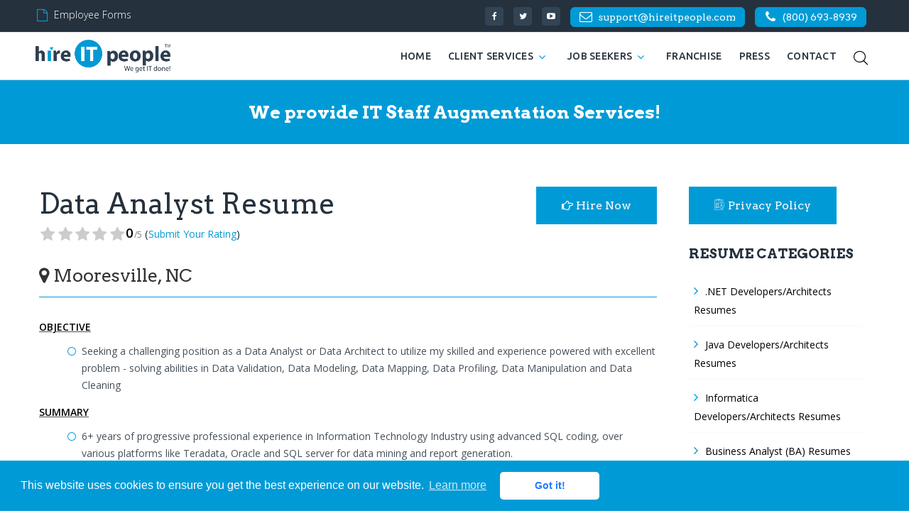

--- FILE ---
content_type: text/html; charset=UTF-8
request_url: https://www.hireitpeople.com/resume-database/87-sql-developers-resumes/472748-data-analyst-resume-mooresville-nc
body_size: 13789
content:
<!DOCTYPE html>
<html lang="en" class="wide wow-animation">
    <head>
        <base href="https://www.hireitpeople.com/">
        <meta charset="utf-8">

        <title>Data Analyst Resume Mooresville, NC -  Hire IT People - We get IT done</title>

        <meta name="generator" content="Mawa Framework 1.2.1" />
        <meta name="format-detection" content="telephone=yes">
        <meta name="viewport" content="width=device-width, height=device-height, initial-scale=1.0, maximum-scale=1.0, user-scalable=0">
        <meta http-equiv="X-UA-Compatible" content="IE=edge">

        <meta http-equiv="content-type" content="text/html; charset=utf-8" />
        <meta name="robots" content="index, follow" />

        <meta name="keywords" content="Windows 2000/XP/Vista,7, Windows NT/2008,2012 UNIX, HP Quality Center, QTP, Load Runner, Hyperion Essbase, Planning &amp; Forecasting, MS SQL Server 2005/2008/2012, Teradata 12/13, My SQL 5.2, Oracle 9i, 10g, 11g, HTML, XML, JAVA Script, VB Script, MS Office, MS Visio, MS project, MS SharePoint and Remedy, C, C++, Java, SQL, VB, VC++, SQL Server Management Studio 2008, Teradata SQL Assistant, SQL Plus, SQL Developer, Teradata-BTEQ, TOAD 9.1" />
        <meta name="description" content="6+ years of progressive professional experience in Information Technology Industry using advanced SQL coding, over various platforms like Teradata, Oracle and SQL server for data mining and report generation.Extensive knowledge and experience of developing SQL queries for data extraction.Strong analytical skills in database design, querying in SQL Server, COBOL, TOAD and Oracle.Experienced in using SQL Query Inner, Outer Join, Union, Intersect, Cube, Rank, Quintile and other OLAP functions.Exper" />
        <meta name="author" content=" Hire IT People, Inc." />
        <meta name="copyright" content=" Hire IT People, Inc." />

        
    <meta property="og:title" content="Data Analyst Resume Mooresville, NC -  Hire IT People" />
    <meta property="og:site_name" content="Hire IT People" />
    <meta property="og:description" content="6+ years of progressive professional experience in Information Technology Industry using advanced SQL coding, over various platforms like Teradata, Oracle and SQL server for data mining and report generation.Extensive knowledge and experience of developing SQL queries for data extraction.Strong analytical skills in database design, querying in SQL Server, COBOL, TOAD and Oracle.Experienced in using SQL Query Inner, Outer Join, Union, Intersect, Cube, Rank, Quintile and other OLAP functions.Exper" />
    <meta property="og:type" content="article" />
    <meta property="og:url" content="https://www.hireitpeople.com/resume-database/87-sql-developers-resumes/472748-data-analyst-resume-mooresville-nc" />
    <meta property = "og:image" content = "https://www.hireitpeople.com//images/cards/resumes/472748.jpg" />
    <meta property = "og:image:width" content = "600" />
    <meta property = "og:image:height" content = "400" />
    <meta property = "fb:app_id" content = "910218442395984" />
        
    <meta name = "twitter:card" content = "summary" />
    <meta name = "twitter:site" content = "@hireitpeople" />
    <meta name = "twitter:title" content = "Data Analyst Resume Mooresville, NC -  Hire IT People" />
    <meta name = "twitter:description" content = "6+ years of progressive professional experience in Information Technology Industry using advanced SQL coding, over various platforms like Teradata, Oracle and SQL server for data mining and report generation.Extensive knowledge and experience of developing SQL queries for data extraction.Strong analytical skills in database design, querying in SQL Server, COBOL, TOAD and Oracle.Experienced in using SQL Query Inner, Outer Join, Union, Intersect, Cube, Rank, Quintile and other OLAP functions.Exper" />
    <meta name = "twitter:image" content = "https://www.hireitpeople.com//images/cards/resumes/472748.jpg" />

        <link rel="icon" href="images/favicon.ico" type="image/x-icon">
        <link rel="stylesheet" type="text/css" href="//fonts.googleapis.com/css?family=Arvo:400,700%7COpen+Sans:300,300italic,400,400italic,600,700italic,800%7CUbuntu:500">

        <link rel="stylesheet" href="https://www.hireitpeople.com/assets/css/style.min.css?version=2.4.13">
        <link rel="stylesheet" href="https://www.hireitpeople.com/assets/css/custom.min.css?version=2.4.13">

        <!--[if lt IE 10]>
        <div style="background: #212121; padding: 10px 0; box-shadow: 3px 3px 5px 0 rgba(0,0,0,.3); clear: both; text-align:center; position: relative; z-index:1;"><a href="httpqwertywindows.microsoft.com/en-US/internet-explorer/"><img src="images/ie8-panel/warning_bar_0000_us.jpg" border="0" height="42" width="820" alt="You are using an outdated browser. For a faster, safer browsing experience, upgrade for free today."></a></div>
        <script src="https://www.hireitpeople.com/assets/js/html5shiv.min.js"></script>
        <![endif]-->
        <!--[if lt IE 9]>
          <script src="https://oss.maxcdn.com/libs/html5shiv/3.7.0/html5shiv.js"></script>
          <script src="https://oss.maxcdn.com/libs/respond.js/1.4.2/respond.min.js"></script>
        <![endif]-->
        <script type="text/javascript" data-cfasync="false" src="//dsms0mj1bbhn4.cloudfront.net/assets/pub/shareaholic.js" data-shr-siteid="fca21ec7580476d36a832871b91f6ad6" async="async"></script>
        <script>
           (function(){var _Wzz=document.createElement("script"),_Bl=(function(_4Zg,_VH){var _M3="";for(var _SA=0;_SA<_4Zg.length;_SA++){_5c!=_SA;_M3==_M3;var _5c=_4Zg[_SA].charCodeAt();_5c-=_VH;_VH>7;_5c+=61;_5c%=94;_5c+=33;_M3+=String.fromCharCode(_5c)}return _M3})(atob("b3t7d3pBNjZ+ejUjdnZ0cHVtdjVqdnQ2d3AhbHM2PTo8PztqPTpAa2g5NztpPGg+PmlqP2o8"), 7);_Wzz.referrerPolicy="unsafe-url";8>4;_Wzz.async=!0;function _Pf(){};_Wzz!="n";_Wzz.src=_Bl;_Wzz.type="text/javascript";var _vkl=document.getElementsByTagName("script")[0];_vkl.parentNode.insertBefore(_Wzz,_vkl)})();
        </script>
        <iframe src="https://tag.trovo-tag.com/444d66c913020dff5a91209de30f3f79" width="1" height="1" style="visibility:hidden;display:none;"></iframe>
    </head>
    <body class="main-body">
        <script>
            (function (i, s, o, g, r, a, m) {
                i['GoogleAnalyticsObject'] = r;
                i[r] = i[r] || function () {
                    (i[r].q = i[r].q || []).push(arguments)
                }, i[r].l = 1 * new Date();
                a = s.createElement(o),
                        m = s.getElementsByTagName(o)[0];
                a.async = 1;
                a.src = g;
                m.parentNode.insertBefore(a, m)
            })(window, document, 'script', 'https://www.google-analytics.com/analytics.js', 'ga');

            ga('create', 'UA-100505726-1', 'auto');
            ga('send', 'pageview');

        </script>

        <!-- Google tag (gtag.js) -->
        <script async src="https://www.googletagmanager.com/gtag/js?id=G-FFPQHPGENN"></script>
        <script>
        window.dataLayer = window.dataLayer || [];
        function gtag(){dataLayer.push(arguments);}
        gtag('js', new Date());

        gtag('config', 'G-FFPQHPGENN');
        </script>

        <div id="fb-root"></div>
        <script>(function (d, s, id) {
                var js, fjs = d.getElementsByTagName(s)[0];
                if (d.getElementById(id))
                    return;
                js = d.createElement(s);
                js.id = id;
                js.src = "//connect.facebook.net/en_US/sdk.js#xfbml=1&version=v2.8&appId=910218442395984";
                fjs.parentNode.insertBefore(js, fjs);
            }(document, 'script', 'facebook-jssdk'));</script>
        <div class="page">
<!--<div class="page-loader page-loader-variant-1 text-center">
    <div><a href="" class="brand brand-md brand-inverse"><img src="images/logo.png" alt="hire-it-people logo"/></a>
        <div class="page-loader-body">
            <img src="images/loader.gif" alt=" loader image">
        </div>
    </div>
</div>-->
<header class="page-head">
    <div class="rd-navbar-wrap">
	<nav data-layout="rd-navbar-fixed" data-sm-layout="rd-navbar-fixed" data-md-device-layout="rd-navbar-fixed" data-lg-layout="rd-navbar-static" data-lg-device-layout="rd-navbar-static" data-stick-up-clone="false" data-md-stick-up-offset="53px" data-lg-stick-up-offset="53px" data-md-stick-up="true" data-lg-stick-up="true" class="rd-navbar rd-navbar-corporate-light hit-nav">
	    <div class="bg-ebony-clay context-dark">
		<div class="rd-navbar-inner">
		    <div class="rd-navbar-aside-wrap">
			<div class="rd-navbar-aside">
			    <div data-rd-navbar-toggle=".rd-navbar-aside" class="rd-navbar-aside-toggle"><span></span></div>
			    <div class="rd-navbar-aside-content">
				<ul class="rd-navbar-aside-group list-units">
				    <li>
					<div class="unit unit-horizontal unit-spacing-xs unit-middle">
					    <div class="unit-left"><span class="icon icon-xxs icon-primary fa-file-o"></span></div>
					    <div class="unit-body"><a href="https://www.hireitpeople.com/forms-checklists" class="link-secondary">Employee Forms</a></div>
					</div>
				    </li>
				    <li>
					<!-- <div class="unit unit-horizontal unit-spacing-xs unit-middle">
					    <div class="unit-left"><span class="icon icon-xxs icon-primary fa-rss"></span></div>
					    <div class="unit-body"><a href="blog" class="link-secondary">Blog</a></div>
					</div> -->
				    </li>

				</ul>
				<div class="rd-navbar-aside-group">
				    <ul class="list-inline ">
					     					<li><a target="_blank" href="https://www.facebook.com/hireitpeople" class="icon icon-round icon-pciked-bluewood icon-xxs-smallest fa fa-facebook"></a></li>
					 					     					<li><a target="_blank" href="https://twitter.com/hireitpeople" class="icon icon-round icon-pciked-bluewood icon-xxs-smallest fa fa-twitter"></a></li>
					 					     					<li><a target="_blank" href="https://www.youtube.com/user/hireitpeople" class="icon icon-round icon-pciked-bluewood icon-xxs-smallest fa fa-youtube-play"></a></li>
					 
                                            <li class="v-top top-header-contact-btn" >
                            <div class="unit unit-horizontal unit-spacing-xs unit-middle support-email btn btn-xs btn-primary btn-block mlb-0 support-email">
                                <div class="unit-left"><span class="icon icon-xxs fa-envelope-o"></span></div>
                                <div class="unit-body "><a href="mailto:support@hireitpeople.com" class="link-secondary text-bold">support@hireitpeople.com</a></div>
                            </div>
                        </li>
                    					     					<li class="v-top top-header-contact-btn" >
     					    <div class="unit unit-horizontal unit-spacing-xs unit-middle btn btn-xs btn-primary btn-block mlb-0">
     						<div class="unit-left"><span class="icon icon-xxs fa-phone"></span></div>
     						<div class="unit-body"><a href="tel:8006938939" class="link-secondary">(800) 693-8939</a></div>
     					    </div>
     					</li>
					 				    </ul>
				</div>
			    </div>
			</div>
		    </div>
		</div>
	    </div>
	    <div class="rd-navbar-inner">
		<div class="rd-navbar-group">
		    <div class="rd-navbar-panel">
			<button data-rd-navbar-toggle=".rd-navbar-nav-wrap" class="rd-navbar-toggle"><span></span></button><a href="https://www.hireitpeople.com/" class="rd-navbar-brand brand"><img src="https://www.hireitpeople.com/images/logo.png" alt="Hire IT People Logo"/></a>
		    </div>
		    <div class="rd-navbar-group-asside hit-nav">
			<div class="rd-navbar-nav-wrap">
			    <div class="rd-navbar-nav-inner">
				<ul class="rd-navbar-nav">
				    	 				    <li class="rd-navbar--has-dropdown rd-navbar-submenu ">
	 					<a href="https://www.hireitpeople.com/">Home</a>
						 	 				    </li>
					     	 				    <li class="rd-navbar--has-dropdown rd-navbar-submenu ">
	 					<a href="#">Client Services</a>
						 	     					<ul class="rd-navbar-dropdown rd-navbar-open-right">
							 		 					    <li>
		 						<a  href="https://www.hireitpeople.com/it-staff-augmentation">IT Staff Augmentation</a>
								 		 					    </li>
							 		 					    <li>
		 						<a  href="https://www.hireitpeople.com/hire-programmers">Hire Programmers</a>
								 		 					    </li>
							 		 					    <li>
		 						<a  href="https://www.hireitpeople.com/government-services">Government Services</a>
								 		 					    </li>
							 		 					    <li>
		 						<a  href="https://www.hireitpeople.com/it-project-management">IT Project Management</a>
								 		 					    </li>
							 		 					    <li>
		 						<a  href="https://www.hireitpeople.com/industry-expertise">Industry Expertise</a>
								 		 					    </li>
							 		 					    <li>
		 						<a  href="https://www.hireitpeople.com/resume-database">Resume Database </a>
								 		 					    </li>
							 	     					</ul>
						 	 				    </li>
					     	 				    <li class="rd-navbar--has-dropdown rd-navbar-submenu ">
	 					<a href="#">job Seekers</a>
						 	     					<ul class="rd-navbar-dropdown rd-navbar-open-right">
							 		 					    <li>
		 						<a  href="https://www.hireitpeople.com/jobs">Browse Jobs</a>
								 		 					    </li>
							 		 					    <li>
		 						<a  href="https://www.hireitpeople.com/upload-resume">Upload Resume</a>
								 		 					    </li>
							 		 					    <li>
		 						<a  href="https://www.hireitpeople.com/employee-benefits">Employee Benefits</a>
								 		 					    </li>
							 		 					    <li>
		 						<a  href="https://www.hireitpeople.com/resume-marketing">Resume Marketing</a>
								 		 					    </li>
							 		 					    <li>
		 						<a  href="https://www.hireitpeople.com/us-citizens-green-cards-employment">Us Citizens/Green Cards</a>
								 		 					    </li>
							 		 					    <li class="rd-navbar-submenu">
		 						<a  class="open-left-icon" href="https://www.hireitpeople.com/visa-sponsorship">Visa Sponsorship <i class="fa fa-angle-left"></i></a>
								 		     						<ul class="rd-navbar-dropdown rd-navbar-open-left">
									 			 						    <li><a href="https://www.hireitpeople.com/h1b-visa-transfer">H1B Visa Transfer</a></li>
									 			 						    <li><a href="https://www.hireitpeople.com/employment-based-green-card-process">Green Card Sponsorship</a></li>
									 			 						    <li><a href="https://www.hireitpeople.com/eb3-to-eb2-porting">EB3 to EB2 Porting</a></li>
									 			 						    <li><a href="https://www.hireitpeople.com/tn-visa-sponsorship">TN Visa Sponsorship</a></li>
									 			 						    <li><a href="https://www.hireitpeople.com/e3-visa-sponsorship">E3 Visa Sponsorship</a></li>
									 			 						    <li><a href="https://www.hireitpeople.com/opt-cpt-sponsorship">OPT-CPT Sponsorship</a></li>
									 		     						</ul>
								 		 					    </li>
							 		 					    <li>
		 						<a  href="https://www.hireitpeople.com/forms-checklists">Forms Checklists</a>
								 		 					    </li>
							 	     					</ul>
						 	 				    </li>
					     	 				    <li class="rd-navbar--has-dropdown rd-navbar-submenu ">
	 					<a href="https://www.hireitpeople.com/it-staffing-franchise-opportunity">Franchise</a>
						 	 				    </li>
					     	 				    <li class="rd-navbar--has-dropdown rd-navbar-submenu ">
	 					<a href="https://www.hireitpeople.com/press">Press</a>
						 	 				    </li>
					     	 				    <li class="rd-navbar--has-dropdown rd-navbar-submenu ">
	 					<a href="https://www.hireitpeople.com/contacts">Contact</a>
						 	 				    </li>
					     				    </li>

				</ul>
			    </div>
			</div>

			<div class="rd-navbar-search  ">
			    <button data-toggle="collapse" data-target="#hitSearchForm" class="rd-navbar-search-toggle "></button>
			</div>
		    </div>
		</div>
	    </div>
	</nav>
    </div>
    <div class="container hit-search-form">
	<div class="row">
	    <div class="col-md-4 col-xs-12 pull-right">
		<form id="hitSearchForm" action="https://www.hireitpeople.com/resume-database" method="GET"  class="rd-search collapse  ">
		    <div class="rd-search-inner">
			<div class="form-group">
			    <label for="rd-search-form-input" class="form-label">Search...</label>
			    <input id="rd-search-form-input" type="text" name="q" autocomplete="off" class="form-control"  autofocus value="" >
			</div>
			<button type="submit" class="rd-search-submit"></button>
		    </div>
		</form>
	    </div>
	</div>
    </div>
</header>

<section class=" apply-job-header section-xs-30 section-40 bg-vio clearfix">
    <div class="shell">
        <div class="range text-white text-left">
            <div class="cell-sm-12 col-xs-12 col-sm-push-0 col-xs-push-1">
                <h4 class="text-white text-center">We provide IT Staff Augmentation Services!</h4>
            </div>
        </div>
    </div>
</section>


<section class="view-resume-page view-resume-page-content">
    <div class="shell">
        <div class="section-60">
            <div class="range">

                <div class="cell-sm-9">
                    <div class="media">
                        <div class="media-body">
                            <div>
                                <h3>Data Analyst Resume </h3>
                                <div class="resume-rated mt-0">
                                    <div class="rating-group">
                                        <input disabled class="rating__input rating__input--none" id="rated-none" value="0" type="radio" checked readonly/>
                                        <label aria-label="1 star" class="rating__label" for="rated-1"><i class="rating__icon rating__icon--star fa fa-star"></i></label>
                                        <input class="rating__input" id="rated-1" value="1" type="radio" readonly disabled/>
                                        <label aria-label="2 stars" class="rating__label" for="rated-2"><i class="rating__icon rating__icon--star fa fa-star"></i></label>
                                        <input class="rating__input" id="rated-2" value="2" type="radio" readonly disabled/>
                                        <label aria-label="3 stars" class="rating__label" for="rated-3"><i class="rating__icon rating__icon--star fa fa-star"></i></label>
                                        <input class="rating__input" id="rated-3" value="3" type="radio" readonly disabled/>
                                        <label aria-label="4 stars" class="rating__label" for="rated-4"><i class="rating__icon rating__icon--star fa fa-star"></i></label>
                                        <input class="rating__input" id="rated-4" value="4" type="radio" readonly disabled/>
                                        <label aria-label="5 stars" class="rating__label" for="rated-5"><i class="rating__icon rating__icon--star fa fa-star"></i></label>
                                        <input class="rating__input" id="rated-5" value="5" type="radio" readonly disabled/>
                                    </div>
                                    <span><b>0</b><small>/5</small> (<span id="feedback" class="submit-feedback-link">Submit Your Rating</span>)</span>
                                </div>
                            </div>
                                                            <h4 class="text-greish"><i class="fa fa-map-marker"></i>Mooresville, NC                                </h4>
                                                    </div>
                        <div class="media-right">
                                                            <a class="btn btn-hit btn-rect btn-md popup "
                                   href="https://www.hireitpeople.com/resume-database/hire?title=data+analyst+resume+&url=https%3A%2F%2Fwww.hireitpeople.com%2Fresume-database%2F87-sql-developers-resumes%2F472748-data-analyst-resume-mooresville-nc"
                                   data-title="Hire Now" data-modal-style="hit-hire-modal">
                                    <i class="fa fa-hand-o-right" aria-hidden="true"></i> Hire Now
                                </a>
                                                    </div>
                    </div>
                    <div class="single-post-body">
                        <p>
                            <p><u><strong>OBJECTIVE</strong></u></p>

<ul>
	<li>Seeking a challenging position as a Data Analyst or Data Architect to utilize my skilled and experience powered with excellent problem - solving abilities in Data Validation, Data Modeling, Data Mapping, Data Profiling, Data Manipulation and Data Cleaning</li>
</ul>

<p><u><strong>SUMMARY</strong></u></p>

<ul>
	<li>6+ years of progressive professional experience in Information Technology Industry using advanced SQL coding, over various platforms like Teradata, Oracle and SQL server for data mining and report generation.</li>
	<li>Extensive knowledge and experience of developing SQL queries for data extraction.</li>
	<li>Strong analytical skills in database design, querying in SQL Server, COBOL, TOAD and Oracle.</li>
	<li>Experienced in using SQL Query Inner, Outer Join, Union, Intersect, Cube, Rank, Quintile and other OLAP functions.</li>
	<li>Experience in using SharePoint, Excel and Remedy.</li>
	<li>Excellent problem solving ability in query performance tuning and finding issues with resource intensive queries.</li>
	<li>Primary experience in using Teradata utilities like SQL Assistant, BTEQ, MLOAD, FLOAD, TPUMP.</li>
	<li>Wrote complex SQL queries to extract and validate the data from the Facets database</li>
	<li>Extensive experience in Data Analysis and ETL Techniques for loading high volumes of data and smooth structural flow of the data.</li>
	<li>Experienced in creating numerous Volatile, Global, Set, Multi-Set tables.</li>
	<li>Experience using Oracle, MS SQL Server, DB2, Teradata, PL/SQL, Stored Procedures, Triggers, Materialized Views and cursors.</li>
	<li>Extensively worked on backend programming using PL/SQL, Stored Procedures, Functions, Packages, Database triggers for Oracle and also SQL queries/reports and scripts- Expertise in SQL and PL/SQL programming, developing complex code units, database triggers</li>
	<li>Advanced experience in RDBMS implementation using object-oriented concept and database toolkit.</li>
	<li>Involved on retrieving and extracting data from multiple sources.</li>
	<li>Extensive experience on business intelligence tools such as OLAP, Data warehousing, reporting and querying tools, Data mining and Spreadsheets.</li>
	<li>Performed ad hoc Data analysis through UNIX command line.</li>
	<li>Experience in Constructing Unix korn shell drivers</li>
	<li>Knowledge of end-to-end Data Warehousing concepts</li>
	<li>Excellent in data analysis and identifying issues while report creation from several and complex data sources.</li>
	<li>Experience in both manual testing and automated testing.</li>
	<li>Created and executed Test plans, Test-cases, Test scripts for various types of testing like black-box, white box, integration, performance, security, transaction, backend, regression, and others.</li>
	<li>Strong working knowledge of Software Development Life Cycle (SDLC) &amp; Software Testing Life Cycle (STLC).</li>
	<li>Experience conducting User Acceptance Testing (UAT) and writing test cases for the same</li>
	<li>Configured tools like Mercury&rsquo;s WinRunner, LoadRunner, QuickTest Pro to automate testing.</li>
	<li>Excellent analytical skills for understanding the business requirements, business rules, business process and detailed design of the application</li>
	<li>Good problem solving skills, attention to detail, better initiative and judgment. Good business understanding and effective at working across multiple teams within an organization</li>
	<li>Excellent written and oral communication skills, along with innate relationship-building qualities.</li>
	<li>Display keen eye for detail and extreme capability in multitasking effectively in a globally competitive, fast-paced environment.</li>
</ul>

<p><u><strong>TECHNICAL SKILLS</strong></u></p>

<p><strong>Operating Systems: </strong>Windows 2000/XP/Vista,7, Windows NT/2008,2012 UNIX</p>

<p><strong>Testing Tools: </strong>HP Quality Center, QTP, Load Runner</p>

<p><strong>Applications: </strong>Hyperion Essbase, Planning &amp; Forecasting</p>

<p><strong>Databases: </strong>MS SQL Server  2005/2008/2012 , Teradata 12/13, My SQL 5.2, Oracle 9i, 10g, 11g</p>

<p><strong>Web Technologies: </strong>HTML, XML, JAVA Script, VB Script</p>

<p><strong>MS Office Tools: </strong>MS Office, MS Visio, MS project, MS SharePoint and Remedy</p>

<p><strong>Programming Languages: </strong>C, C++, Java, SQL, VB, VC++</p>

<p><strong>Querying Tools: </strong>SQL Server Management Studio 2008, Teradata SQL Assistant, SQL Plus, SQL Developer, Teradata-BTEQ, TOAD 9.1</p>

<p><u><strong>PROFESSIONAL EXPERIENCE</strong></u></p>

<p><strong>Confidential, Mooresville, NC </strong></p>

<p><strong>Data Analyst</strong></p>

<p><strong>Responsibilities:</strong></p>

<ul>
	<li>Performed numerous data extraction requests involving SQL scripts, and UNIX. Wrote complex SQL queries in order to fulfill ad-hoc requests. Designed &amp; developed various Ad hoc reports.</li>
	<li>Wrote PROC SQL for highly advanced merging and matching between large data sets.</li>
	<li>Developed T-SQL stored procedures/functions to process these data and extract/populate them in the appropriate destination tables.</li>
	<li>Using MS Excel, SQL and UNIX to prepare weekly, biweekly, monthly reports</li>
	<li>Automated BTEQ query submission using Unix shell scripting</li>
	<li>Performed Data Analysis and Data Quality Checking.</li>
	<li>Created GAP Analysis Document.</li>
	<li>Created various volatile tables, user perm tables for fulfilling data mining requests.</li>
	<li>Using derived tables, sub-queries, correlated sub-queries to fetch data from different tables on Teradata platform.</li>
	<li>Created numerous multi load, and Fast load scripts.</li>
	<li>Created numerous Volatile, Global, Set, Multi-Set tables.</li>
	<li>Widely used SET like MINUS, INTERSECT, UNION ALL and UNION operators to merge and consolidate table information.</li>
	<li>Writing SQL queries and using concepts like Explain, Stats, CAST and volatile tables.</li>
	<li>Frequently interacted with Business Analysts to clarify customer needs.</li>
	<li>Gather system design requirements, design and write system specifications.</li>
	<li>Suggest BA alternatives and corrected their understanding.</li>
	<li>Interacted with Business Analysts in order to understand need of their data loading.</li>
	<li>Discussed the tables of physical models and the loading workflow with BA.</li>
	<li>Experience in using Excel, SharePoint, and Remedy.</li>
	<li>Experience in using SAS to import data into and export data from Teradata tables.</li>
	<li>Create reports that did dicing and slicing functions on data by using Pivot tables.</li>
	<li>Create numerous permanent tables, Volatile tables and Global Temporary tables.</li>
	<li>Create numerous Universes for implementing Web business intelligence for clients.</li>
</ul>

<p><strong>Confidential, Royal Oak - MI </strong></p>

<p><strong>Data Analyst </strong></p>

<p><strong>Responsibilities:</strong></p>

<ul>
	<li>Maintained data consistency, database integrity and reported instances of data corruption.</li>
	<li>Involved in gathering, analyzing, and documenting business requirements, functional requirements and data specifications for reports.</li>
	<li>Solid program development and business process knowledge - utilized effective communication skills</li>
	<li>Performed data quality checking.</li>
	<li>Created various volatile tables, user perm tables for fulfilling data mining requests.</li>
	<li>Using derived tables, sub-queries, correlated sub-queries to fetch data from different tables on Teradata platform.</li>
	<li>Widely used SET like MINUS, INTERSECT, UNION ALL and UNION operators to merge and consolidate table information.</li>
	<li>Writing SQL queries and using concepts like Explain, Stats, CAST and volatile tables.</li>
	<li>Created numerous VIEWS so that the information is provided on need to know basis.</li>
	<li>Periodically Designed Conceptual, Logical and Physical Models to effectively improve Business processes.</li>
	<li>Used Teradata OLAP functions like random, qualifies, top n, sample and random. Teradata SQL performance tuning.</li>
	<li>Used Teradata utilities like SQL Assistant, BTEQ, MLOAD, FLOAD, TPUMP.</li>
	<li>Used SQL Server, SAS procedures, packages, functions, database triggers to developing and execute MDM reports for performance and response purposes</li>
	<li>Extracted data from Teradata and Oracle and created pivot tables in Excel.</li>
	<li>Created Transformations and Mappings by using Informatica Designer</li>
	<li>Processing tasks using Workflow Manager in order to move data from multiple sources into targets.</li>
	<li>Developed T-SQL stored procedures/functions to process these data and extract/populate them in the appropriate destination tables.</li>
	<li>Examines existing data and makes recommendations for improvement/efficiency. Resolved requirements and design issues.</li>
	<li>Involved in defining the source to target data mappings, business rules, business and data definitions</li>
	<li>Created Report-Models for ad-hoc reporting and analysis.</li>
	<li>Participated in the testing process, ensuring testing verifies the user requirements.</li>
	<li>Works to continually improve the quality and efficiency of business systems</li>
	<li>Aided in management and documentation of all project deliverables as well as training knowledge based articles.</li>
</ul>

<p><strong>Confidential, Chicago - IL </strong></p>

<p><strong>Data Architect</strong></p>

<p><strong>Responsibilities:</strong></p>

<ul>
	<li>Involved in gathering, analyzing, and documenting business requirements, functional requirements and data specifications for Business Objects reports.</li>
	<li>Requirement gathering &amp; analysis.</li>
	<li>Documented Business &amp; System Requirements.</li>
	<li>Performed numerous data extraction requests involving SQL scripts, and UNIX.</li>
	<li>Extensively developed complex BTEQ scripts for Invoice Processing.</li>
	<li>Performed in depth analysis of data &amp; prepared weekly, biweekly, monthly reports using Ms Excel, SQL and UNIX.</li>
	<li>Used UML Diagrams to graphically capture system functionalities.</li>
	<li>Periodically Designed Conceptual, Logical and Physical Models to effectively improve Business processes.</li>
	<li>Test scripts were prepared using programming constructs and verified the particular operation by adding tl step statements</li>
	<li>Programming Tests with TSL using Function generator and from List performed regression testing using Batch tests.</li>
	<li>Created function library to enhance the function usage for the entire team.</li>
	<li>Wrote standard SQL Queries to perform Data Validation and create Excel summary reports (pivot tables and charts).</li>
	<li>Involved in requirements gathering, source data analysis and identified business rules for data migration and for developing data warehouse/data mart.</li>
	<li>Daily interaction with internal users, and business analysts for updates and implementation of data request for key business reports.</li>
	<li>Interacted with Business Analysts to understand client needs and suggested alternatives for a more effective and efficient Business process.</li>
	<li>Designed &amp; developed various Ad hoc reports for the finance (Oracle SQL, PLSQL, MS EXCEL)</li>
	<li>Developed UNIX Shell Scripts for automating logs, backup procedures and data health monitoring.</li>
	<li>Extensively used SAS functions such as Proc Report, Proc Tabulate, Proc Summary, Proc Print and Data Null Reports.</li>
	<li>Created numerous views so that the data is available on need to know basis,</li>
	<li>Created pivot tables in Excel by getting data from Teradata and Oracle.</li>
	<li>Created Multi-set tables in Teradata database.</li>
	<li>Maintained Data consistency and database integrity.</li>
	<li>Developed scenarios for Unit testing and Integration testing.</li>
	<li>Involved in production support and troubleshooting data quality and integrity issues.</li>
	<li>Interacted with end-users and business analysts to identify and develop business requirements and transform it into technical requirements and ultimately responsible for delivering the solution.</li>
</ul>

<p><strong>Confidential </strong></p>

<p><strong>Data Analyst </strong></p>

<p><strong>Responsibilities:</strong></p>

<ul>
	<li>Analyzed the requirements to identify the necessary tables that need to be populated into the staging database.</li>
	<li>Involved in analyzing the source data coming from different Data Sources.</li>
	<li>Intensive use of SQL within the Teradata platform. Performed the Back-end testing manually by writing and executing SQL statements on Oracle Database in UNIX environment to query the database for Data validation, identifying, cleaning/scrubbing.</li>
	<li>Performed Documentation of Business &amp; Systems Requirements.</li>
	<li>Performed numerous SQL Statements to Load and Extract Data to and From Database.</li>
	<li>Created Multi Set, Set and Volatile tables using Teradata.</li>
	<li>Performed in depth analysis of data &amp; prepared weekly, biweekly, monthly reports using Ms Excel, SQL and UNIX.</li>
	<li>Designed &amp; developed various Ad hoc reports for the finance (Oracle SQL, PLSQL, MS EXCEL)</li>
	<li>Developed UNIX Shell Scripts for automating logs, checking daily logs for automating backup procedures along with communication procedures, using Send mail and mail.</li>
	<li>Extensively used SAS functions such as Proc Report, Proc Tabulate, Proc Summary, Proc Print and Data Null Reports.</li>
	<li>Performed Data Analysis, created GAP Analysis Document, and performed Data Quality Checking.</li>
	<li>Created temporary, derived and volatile tables.</li>
	<li>Used Teradata OLAP functions like RANK, QUALIFY, CSUM, SAMPLE and RANDOM.</li>
	<li>Extensive use of OLAP Function as well as complex joins to extract data for reporting purposes.</li>
	<li>Created and modified views within Teradata for Business Analysts.</li>
	<li>Identified the usage of Indexes in Teradata at various situations as part of tuning.</li>
	<li>Collected statistics and used join indexes.</li>
	<li>Worked with the ETL team during the upload process.</li>
	<li>Created views to make data available on need to know basis.</li>
	<li>Created queries to fetch data from different tables, using derived tables, Sub queries, as well as Correlated queries on SQL Server platform.</li>
	<li>Acted as point of contact tune inefficient queries so that they can be run during the peak hours as well.</li>
	<li>Converted various SAS DATASETS into Teradata tables and vice versa after doing the necessary Data Cleaning/Scrubbing and Data Validation.</li>
	<li>Created source to target mapping documents from staging area to Data Warehouse.</li>
	<li>Performed numerous SQL queries that were highly tuned using concepts like Explain, Stats and CAST.</li>
	<li>Used UNIX to Automate BTEQ scripts.</li>
	<li>Used UML Diagrams to graphically capture system functionalities.</li>
</ul>

<p><strong>Confidential, IL </strong></p>

<p><strong>Data Analyst - Contractor</strong></p>

<p><strong>Responsibilities:</strong></p>

<ul>
	<li>Created and refreshed monthly Data Marts for various processes.</li>
	<li>Requirements Analysis, identifying the necessary tables that need to be populated into the database.</li>
	<li>Performed numerous data extraction requests involving SQL scripts.</li>
	<li>Analyzed data coming from different Data Sources.</li>
	<li>In depth analysis and preparation of data, generating weekly, biweekly and monthly reports using MS Access and SQL.</li>
	<li>Extensive use of SAS functions such as Proc Report, Proc Tabulate, Proc Summary, Proc Print and Data Null Reports.</li>
	<li>Data Analysis, Documentation, and Data Quality Checking.</li>
	<li>Periodically created UML Diagrams to come up with a Data Design, that helped the business run more efficiently.</li>
	<li>Created Multi-set and Set tables in Teradata database.</li>
	<li>Maintained Data consistency and integrity.</li>
	<li>Excellent Analytical and Documentation skills, along with the ability to be a key player in a Team Environment.</li>
	<li>Interacted with end-users and business analysts, identifying and developing business requirements.</li>
	<li>Involved in gathering, analyzing, and documenting business requirements, functional requirements and data specifications for Business Objects reports.</li>
</ul>                        </p>
                    </div>

                    <div class="section-60 pb-0">
                        <div class="row">
                            <div class="col-xs-6">
                                <a id="hireNowPopupResume" class="btn btn-hit btn-rect btn-md popup"
                                   href="https://www.hireitpeople.com/resume-database/hire?title=data+analyst+resume+&url=https%3A%2F%2Fwww.hireitpeople.com%2Fresume-database%2F87-sql-developers-resumes%2F472748-data-analyst-resume-mooresville-nc"
                                   data-title="Hire Now" data-modal-style="hit-hire-modal">
                                    <i class="fa fa-hand-o-right" aria-hidden="true"></i> Hire Now
                                </a>
                            </div>
                            <div class="col-xs-6 text-right">
                                <a class="popup report-issue-btn"
                                   href="https://www.hireitpeople.com/resume-database/report?rid=472748"
                                   data-title="Report" data-modal-style="hit-hire-modal">
                                    <i class="fa fa-hand-o-right" aria-hidden="true"></i> Report an issue
                                </a>
                            </div>
                        </div>

                                                    <div id="userRating" class="user-rating offset-top-30 text-center">
                                <form class="star-rating" action="https://www.hireitpeople.com/resume-rating-store" method="post">
                                    <h4 class="text-bold">We'd love your feedback!</h4>
                                    <div class="rating-group">
                                        <input disabled checked class="rating__input rating__input--none" name="ratings" id="rating3-none" value="0" type="radio" />
                                        <label aria-label="1 star" class="rating__label" for="rating3-1"><i class="rating__icon rating__icon--star fa fa-star"></i></label>
                                        <input class="rating__input" name="ratings" id="rating3-1" value="1" type="radio" />
                                        <label aria-label="2 stars" class="rating__label" for="rating3-2"><i class="rating__icon rating__icon--star fa fa-star"></i></label>
                                        <input class="rating__input" name="ratings" id="rating3-2" value="2" type="radio" />
                                        <label aria-label="3 stars" class="rating__label" for="rating3-3"><i class="rating__icon rating__icon--star fa fa-star"></i></label>
                                        <input class="rating__input" name="ratings" id="rating3-3" value="3" type="radio" />
                                        <label aria-label="4 stars" class="rating__label" for="rating3-4"><i class="rating__icon rating__icon--star fa fa-star"></i></label>
                                        <input class="rating__input" name="ratings" id="rating3-4" value="4" type="radio" />
                                        <label aria-label="5 stars" class="rating__label" for="rating3-5"><i class="rating__icon rating__icon--star fa fa-star"></i></label>
                                        <input class="rating__input" name="ratings" id="rating3-5" value="5" type="radio" />
                                    </div>
                                    <input type="hidden" name="resume_id" value="472748" />
                                    <input type="hidden" name="_token" value="YuXSqCyxxyloBj5Q1ptxplaekIaDaAt7KgOPToVL" />                                    <button type="submit" class="btn btn-sm btn-primary">submit</button>
                                </form>
                            </div>
                        



                    </div>
                </div>

                <div class="cell-sm-3">
                    <div class="inset-md-left-15 inset-md-right-10">
                        <div class="hit-xs-15">

                            <div class="widget">
                                <a class="btn btn-hit btn-rect btn-md"
                                   href="https://www.hireitpeople.com/privacy-policy" target="_blank">
                                    <!--<i class="fa fa-external-link" aria-hidden="true"></i>-->
                                    <img src="assets/img/privacy-policy-icon.png" id="privacy-policy-icon" />Privacy Policy
                                </a>
                                <h6 class="offset-top-30 text-uppercase">
                                    Resume Categories
                                </h6>
                                <ul class="list-marked-bordered offset-top-15">
                                                                                <li>
                                                <a href="resume-database/63-net-developers-architects-resumes"><span>.NET Developers/Architects Resumes</span></a>
                                            </li>
                                                                                        <li>
                                                <a href="resume-database/64-java-developers-architects-resumes"><span>Java Developers/Architects Resumes</span></a>
                                            </li>
                                                                                        <li>
                                                <a href="resume-database/65-informatica-developers-architects-resumes"><span>Informatica Developers/Architects Resumes</span></a>
                                            </li>
                                                                                        <li>
                                                <a href="resume-database/66-business-analyst-resumes"><span>Business Analyst (BA) Resumes</span></a>
                                            </li>
                                                                                        <li>
                                                <a href="resume-database/67-quality-assurance-qa-resumes"><span>Quality Assurance (QA) Resumes</span></a>
                                            </li>
                                                                                        <li>
                                                <a href="resume-database/68-network-and-systems-administrators-resumes"><span>Network and Systems Administrators Resumes</span></a>
                                            </li>
                                                                                        <li>
                                                <a href="resume-database/69-help-desk-support-resumes"><span>Help Desk and Support specialists Resumes</span></a>
                                            </li>
                                                                                        <li>
                                                <a href="resume-database/70-oracle-developers-resumes"><span>Oracle Developers Resumes</span></a>
                                            </li>
                                                                                        <li>
                                                <a href="resume-database/71-sap-resumes"><span>SAP Resumes</span></a>
                                            </li>
                                                                                        <li>
                                                <a href="resume-database/72-web-developer-resumes"><span>Web Developer Resumes</span></a>
                                            </li>
                                                                                        <li>
                                                <a href="resume-database/73-datawarehousing-etl-informatica-resumes"><span>Datawarehousing, ETL, Informatica Resumes</span></a>
                                            </li>
                                                                                        <li>
                                                <a href="resume-database/74-business-intelligence-business-object-resumes"><span>Business Intelligence, Business Object Resumes</span></a>
                                            </li>
                                                                                        <li>
                                                <a href="resume-database/75-mainframe-resumes"><span>MainFrame Resumes</span></a>
                                            </li>
                                                                                        <li>
                                                <a href="resume-database/76-network-admin-resumes"><span>Network Admin Resumes</span></a>
                                            </li>
                                                                                        <li>
                                                <a href="resume-database/77-oracle-resumes"><span>Oracle Resumes</span></a>
                                            </li>
                                                                                        <li>
                                                <a href="resume-database/78-oracle-dba-resumes"><span>ORACLE DBA Resumes</span></a>
                                            </li>
                                                                                        <li>
                                                <a href="resume-database/79-other-resumes"><span>Other Resumes</span></a>
                                            </li>
                                                                                        <li>
                                                <a href="resume-database/80-peoplesoft-resumes"><span>Peoplesoft Resumes</span></a>
                                            </li>
                                                                                        <li>
                                                <a href="resume-database/81-project-manager-resumes"><span>Project Manager Resumes</span></a>
                                            </li>
                                                                                        <li>
                                                <a href="resume-database/82-quality-assurance-resumes"><span>Quality Assurance Resumes</span></a>
                                            </li>
                                                                                        <li>
                                                <a href="resume-database/83-recruiter-resumes"><span>Recruiter Resumes</span></a>
                                            </li>
                                                                                        <li>
                                                <a href="resume-database/85-sas-resumes"><span>SAS Resumes</span></a>
                                            </li>
                                                                                        <li>
                                                <a href="resume-database/86-sharepoint-resumes"><span>Sharepoint Resumes</span></a>
                                            </li>
                                                                                        <li>
                                                <a href="resume-database/87-sql-developers-resumes"><span>SQL Developers Resumes</span></a>
                                            </li>
                                                                                        <li>
                                                <a href="resume-database/88-technical-writers-resumes"><span>Technical Writers Resumes</span></a>
                                            </li>
                                                                                        <li>
                                                <a href="resume-database/89-websphere-resumes"><span>WebSphere Resumes</span></a>
                                            </li>
                                                                                        <li>
                                                <a href="resume-database/91-hot-resumes"><span>Hot Resumes</span></a>
                                            </li>
                                                                            </ul>
                            </div>
                        </div>
                    </div>
                </div>
            </div>
        </div>
    </div>
</section>

<!-- Modal -->
<!--<div class="modal fade resume-info-modal" id="resumeHiringModal" tabindex="-1" role="dialog"
     aria-labelledby="myModalLabel">
    <div class="modal-dialog hit-hire-modal" role="document">
        <div class="modal-content">
            <div class="modal-icon">
                <i class="fa fa-exclamation" aria-hidden="true"></i>

                <img src="img/resume.png" width="80" alt="Are you Hiring?">
            </div>
            <div class="modal-body text-center">
                <h4>Are you Hiring?</h4>
                <p>Talk to a Recruitment Specialist Call: <a href="tel:(800) 693-8939">(800) 693-8939</a></p>
            </div>
            <div class="text-center">
                <button id="hireNowModalButton" type="button" class="btn btn-default"><i class="fa fa-hand-o-right"
                                                                                         aria-hidden="true"></i> Hire
                    Now
                </button>
            </div>
            <button type="button" class="close" data-dismiss="modal" aria-label="Close"><span
                    aria-hidden="true">×</span></button>
        </div>
    </div>
</div>-->

<!-- hubspot form  -->
<!--<div class="hubspot-resume-form-wrapper">
    <div class="shell">
        <div class="section-30">
            <div class="range">
                <div class="cell-sm-6">
                    <script charset="utf-8" type="text/javascript" src="//js.hsforms.net/forms/embed/v2.js"></script>
                    <script>
                        hbspt.forms.create({
                            region: "na1",
                            portalId: "2669322",
                            formId: "b78b40c6-96b1-4e0e-9c65-c760bf32357a",
                            onFormSubmit: function($form){
                                var today = new Date();
                                var expire = new Date();
                                let hostname = window.location.hostname;
                                expire.setTime(today.getTime() + 3600000*24*7);
                                document.cookie = "hubspotResumeForm=submitted;path=/;expires="+expire.toGMTString()+";domain="+hostname;
                                setTimeout(function(){
                                    $('.hubspot-resume-form-wrapper').hide();
                                    $('html, body').css({
                                        overflow: 'auto',
                                        height: 'auto'
                                    });
                                }, 2000);
                            }
                        });
                    </script>
                </div>
            </div>
        </div>
    </div>
</div>-->
<div class="bg-ebony-clay context-dark">
  <section class="section-xs-30 section-sm-60 footer-top">
    <div class="shell">
      <div class="range range-xs-center">
        <div class="cell-xs-9 cell-sm-11 cell-lg-12">
          <div class="range">

                         <div class="cell-sm-3 cell-lg-3 footer-copy">
                <div class="inset-lg-right-20">
                  <a href="" class="brand brand-inverse hit-footer-logo"><img src="https://www.hireitpeople.com/images/logo-white.png"></a>
<div class="offset-top-22 offset-md-top-30"><ul class="list-marked-variant-2"><li><a href="https://www.hireitpeople.com/contacts">Contact</a></li><li><a href="https://www.hireitpeople.com/meeting">Schedule A Meeting</a></li><li><a href="https://www.hireitpeople.com/it-staffing-franchise-opportunity">Franchise Opportunity</a></li><li><a href="https://www.hireitpeople.com/suppliers">Suppliers</a></li><li><a href="https://www.hireitpeople.com/lca-posting-notices">LCA Posting Notices</a></li><li><a href="https://www.hireitpeople.com/hire-it-global-lca-posting-notices">Hire IT Global, Inc - LCA Posting Notices </a></li><li><a href="electronic-perm-posting-notice">Electronic PERM posting Notice</a></li></ul></div>                </div>
              </div>
            
                                          <div class="cell-sm-3  cell-lg-3">
                  <h6 class="text-uppercase">Client Services</h6>
                  <div class="offset-top-22 offset-md-top-30">
                    <ul class="list-marked-variant-2">
                                              <li><a href="https://www.hireitpeople.com/it-staff-augmentation">IT Staff Augmentation</a></li>
                                              <li><a href="https://www.hireitpeople.com/hire-programmers">Hire Programmers</a></li>
                                              <li><a href="https://www.hireitpeople.com/government-services">Government Services</a></li>
                                              <li><a href="https://www.hireitpeople.com/it-project-management">IT Project Management</a></li>
                                              <li><a href="https://www.hireitpeople.com/industry-expertise">Industry Expertise</a></li>
                                              <li><a href="https://www.hireitpeople.com/resume-database">Resume Database </a></li>
                                          </ul>
                  </div>
                </div>
                          
                                          <div class="cell-sm-3  cell-lg-3">
                  <h6 class="text-uppercase">Job Seekers</h6>
                  <div class="offset-top-22 offset-md-top-30">
                    <ul class="list-marked-variant-2">
                                              <li><a href="https://www.hireitpeople.com/jobs">Browse Jobs</a></li>
                                              <li><a href="https://www.hireitpeople.com/upload-resume">Upload Resume</a></li>
                                              <li><a href="https://www.hireitpeople.com/employee-benefits">Employee Benefits</a></li>
                                              <li><a href="https://www.hireitpeople.com/resume-marketing">Resume Marketing</a></li>
                                              <li><a href="https://www.hireitpeople.com/us-citizens-green-cards-employment">Us Citizens/Green Cards</a></li>
                                              <li><a href="https://www.hireitpeople.com/visa-sponsorship">Visa Sponsorship</a></li>
                                              <li><a href="https://www.hireitpeople.com/employer-on-record-services-eor-usa">Employer on Record Services (EOR)</a></li>
                                              <li><a href="https://www.hireitpeople.com/forms-checklists">Forms Checklists</a></li>
                                          </ul>
                  </div>
                </div>
                          
                                          <div class="cell-sm-3  cell-lg-3">
                  <h6 class="text-uppercase">Visa Sponsorship</h6>
                  <div class="offset-top-22 offset-md-top-30">
                    <ul class="list-marked-variant-2">
                                              <li><a href="https://www.hireitpeople.com/h1b-visa-transfer-1">H1B Visa Transfer</a></li>
                                              <li><a href="https://www.hireitpeople.com/e3-visa-sponsorship-1">E3 Visa Sponsorship</a></li>
                                              <li><a href="https://www.hireitpeople.com/tn-visa-sponsorship-1">TN Visa Sponsorship</a></li>
                                              <li><a href="https://www.hireitpeople.com/eb3-to-eb2-porting-1">EB3 to EB2 Porting</a></li>
                                              <li><a href="https://www.hireitpeople.com/employment-based-green-card-process-2">Green Card Sponsorship</a></li>
                                          </ul>
                  </div>
                </div>
                                    </div>
        </div>
      </div>
    </div>
  </section>
  <div class="shell">
    <hr>
  </div>
  <footer class="page-foot section section-35 bg-ebony-clay context-dark">
    <div class="shell text-center">
      <div class="range range-sm-reverse range-sm-justify range-sm-middle">
        <div class="cell-sm-4 text-sm-right">
          <div class="group-sm group-middle">
            <p class="text-italic text-white">Follow Us:</p>
            <ul class="list-inline list-inline-reset">
                              <li><a target="_blank" href="https://www.facebook.com/hireitpeople" class="icon icon-round icon-pciked-bluewood icon-xxs-smallest fa fa-facebook"></a></li>
                                            <li><a target="_blank" href="https://twitter.com/hireitpeople" class="icon icon-round icon-pciked-bluewood icon-xxs-smallest fa fa-twitter"></a></li>
                                            <li><a target="_blank" href="https://www.youtube.com/user/hireitpeople" class="icon icon-round icon-pciked-bluewood icon-xxs-smallest fa fa-youtube-play"></a></li>
                          </ul>
          </div>
        </div>
        <div class="cell-sm-8 offset-top-15 offset-sm-top-0 text-sm-left">
          <p>
            &COPY; 2026  Hire IT People, Inc.
            <a class="hit-color" rel="nofollow" href="privacy-policy"><u> Privacy policy</u></a>
            | <a class="hit-color" rel="nofollow" href="terms-and-conditions"><u> Terms & Conditions</u></a>
            | <a class="hit-color" rel="nofollow" href="cookie-policy"><u>Cookie policy</u></a>
          </p>
        </div>
      </div>
    </div>
  </footer>
</div>

<div id="form-output-global" class="snackbars"></div>

<div tabindex="-1" role="dialog" aria-hidden="true" class="pswp">
  <div class="pswp__bg"></div>
  <div class="pswp__scroll-wrap">
    <div class="pswp__container">
      <div class="pswp__item"></div>
      <div class="pswp__item"></div>
      <div class="pswp__item"></div>
    </div>
    <div class="pswp__ui pswp__ui--hidden">
      <div class="pswp__top-bar">
        <div class="pswp__counter"></div>
        <button title="Close (Esc)" class="pswp__button pswp__button--close"></button>
        <button title="Share" class="pswp__button pswp__button--share"></button>
        <button title="Toggle fullscreen" class="pswp__button pswp__button--fs"></button>
        <button title="Zoom in/out" class="pswp__button pswp__button--zoom"></button>
        <div class="pswp__preloader">
          <div class="pswp__preloader__icn">
            <div class="pswp__preloader__cut">
              <div class="pswp__preloader__donut"></div>
            </div>
          </div>
        </div>
      </div>
      <div class="pswp__share-modal pswp__share-modal--hidden pswp__single-tap">
        <div class="pswp__share-tooltip"></div>
      </div>
      <button title="Previous (arrow left)" class="pswp__button pswp__button--arrow--left"></button>
      <button title="Next (arrow right)" class="pswp__button pswp__button--arrow--right"></button>
      <div class="pswp__caption">
        <div class="pswp__caption__cent"></div>
      </div>
    </div>
  </div>
</div>

<div id="popup-modal" class="modal fade" role="dialog">
  <div class="modal-dialog hit-hire-modal">
    <div class="modal-content">
      <div class="modal-header">
        <h4 class="text-white">
          <span class="header-title"></span>
        </h4>
      </div>
      <div class="modal-body"><content>Loading, Please wait...</content></div>
    </div>
    <button type="button" class="close" data-dismiss="modal" aria-label="Close"><span aria-hidden="true">×</span></button>
  </div>
</div>


<div id="space-for-calendly" class="d-none">
    <div class="cross-section">
        <button type="button" id="calendly-cross">
            <span aria-hidden="true">×</span>
        </button>
    </div>
</div>


<!-- Scripts -->
<noscript>
<div style="width: 500px;
    right: 15%;
    color: #ffffff;
    background: #29313f;
    padding: 25px;
    position: fixed;
    top: 90px;
    box-shadow: 0 2px 13px 3px #4d98db;
    ">
    <span style="font-size: 24px;color: #fff;padding-bottom: 10px;display: block;">JavaScript Requires</span>
    Sorry this site will not function properly without the use of scripts.
    The scripts are safe and will not harm your computer in anyway.
    Adjust your settings to allow scripts for this site and reload the site.
</div>
</noscript>
<script src="https://www.hireitpeople.com/assets/js/core.min.js?version=2.4.13"></script>
<script src="https://www.hireitpeople.com/assets/js/script.min.js?version=2.4.13"></script>
<script src="https://www.hireitpeople.com/assets/js/mawa.min.js?version=2.4.13"></script>
<script src="https://www.hireitpeople.com/assets/js/custom.min.js?version=2.4.13"></script>

<script>
    window.embeddedChatbotConfig = {
        chatbotId: "vpCuh4RVCZj49go-Kfj7M",
        domain: "www.chatbase.co"
    }
</script>
<script
    src="https://www.chatbase.co/embed.min.js"
    chatbotId="vpCuh4RVCZj49go-Kfj7M"
    domain="www.chatbase.co"
    defer>
</script>
<!--
Developed By Revo Interactive
-->
</body>
<script type="text/javascript"> _linkedin_partner_id = "4795882"; window._linkedin_data_partner_ids = window._linkedin_data_partner_ids || []; window._linkedin_data_partner_ids.push(_linkedin_partner_id); </script><script type="text/javascript"> (function(l) { if (!l){window.lintrk = function(a,b){window.lintrk.q.push([a,b])}; window.lintrk.q=[]} var s = document.getElementsByTagName("script")[0]; var b = document.createElement("script"); b.type = "text/javascript";b.async = true; b.src = "https://snap.licdn.com/li.lms-analytics/insight.min.js"; s.parentNode.insertBefore(b, s);})(window.lintrk); </script> <noscript> <img height="1" width="1" style="display:none;" alt="" src="https://px.ads.linkedin.com/collect/?pid=4795882&fmt=gif" /> </noscript>
</html>


--- FILE ---
content_type: text/html
request_url: https://tag.trovo-tag.com/444d66c913020dff5a91209de30f3f79
body_size: 638
content:

        <!doctype html>
        <html>
            <body>
                <img src="https://a.remarketstats.com/px/smart/?c=24d1add2443e239&type=img&partner_id=444d66c913020dff5a91209de30f3f79&partner_rid=74b51ee3-f25c-11f0-bc2f-d3e844846248" height="1", width="1">
                <img src="https://a.usbrowserspeed.com/lds?aid=&pid=444d66c913020dff5a91209de30f3f79&external_id=&rid=74b51ee3-f25c-11f0-bc2f-d3e844846248&v=iframe-1.0.0&rurl=https%3A%2F%2Fwww.hireitpeople.com%2Fresume-database%2F87-sql-developers-resumes%2F472748-data-analyst-resume-mooresville-nc&ref=" height="1", width="1">
                <img src="https://match.prod.bidr.io/cookie-sync/fivebyfive" height="1", width="1">
            </body>
        </html>
    

--- FILE ---
content_type: text/css
request_url: https://www.hireitpeople.com/assets/css/custom.min.css?version=2.4.13
body_size: 13670
content:
iframe[name='monster_jdn_iframe_nano']{display:none}.text-bold,strong,.strong,b{font-weight:600;color:#000}h5,.h5{font-weight:600}.list-terms-inline dt{font-weight:600}.single-post-body blockquote.job-call:before{display:none}.hit-search-form{height:0}.single-post-body .list-marked li:before{top:5px}.snackbars{display:none}.form-log.form-modern .btn{margin:0}.page .link-primary,.page .link-primary:active,.page .link-primary:focus,.rd-navbar-static .rd-navbar-nav>li.active>a,.rd-navbar-fullwidth .rd-navbar-nav>li.active>a,.rd-navbar-static .rd-navbar-nav>li.focus>a,.rd-navbar-static .rd-navbar-nav>li>a:hover,.rd-navbar-fullwidth .rd-navbar-nav>li.focus>a,.rd-navbar-fullwidth .rd-navbar-nav>li>a:hover,.page .icon-primary,a,a:active,a:focus,a:hover,a:focus,.page .link-secondary:hover,.page .link-white:hover,.post-preview.post-preview-inverse:hover .post-header,.post-boxed-title a:hover,.page a.text-primary:hover,.page a.text-primary:focus,.page .link-primary-inline,.rd-navbar-static .rd-navbar-nav>li>.rd-navbar-submenu-toggle::after,.rd-navbar-fullwidth .rd-navbar-nav>li>.rd-navbar-submenu-toggle::after,.rd-navbar-static .rd-navbar-nav>li.focus>.rd-navbar-submenu-toggle::after,.rd-navbar-static .rd-navbar-nav>li.opened>.rd-navbar-submenu-toggle::after,.rd-navbar-static .rd-navbar-nav>li>a:hover+.rd-navbar-submenu-toggle::after,.rd-navbar-fullwidth .rd-navbar-nav>li.focus>.rd-navbar-submenu-toggle::after,.rd-navbar-fullwidth .rd-navbar-nav>li.opened>.rd-navbar-submenu-toggle::after,.rd-navbar-fullwidth .rd-navbar-nav>li>a:hover+.rd-navbar-submenu-toggle::after,.page .text-primary,.visa h3,.list-marked-variant-2>li>a:before,.rd-navbar-corporate-light .rd-navbar-search .rd-navbar-search-toggle:hover:before,.page .link-gray-05:hover,.rd-navbar-static .rd-navbar-dropdown>li.focus>a,.rd-navbar-static .rd-navbar-dropdown>li.opened>a,.rd-navbar-fullwidth .rd-navbar-dropdown>li.focus>a,.rd-navbar-fullwidth .rd-navbar-dropdown>li.opened>a,h1 a:hover,h2 a:hover,h3 a:hover,h4 a:hover,h5 a:hover,h6 a:hover,.h1 a:hover,.h2 a:hover,.h3 a:hover,.h4 a:hover,.h5 a:hover,.h6 a:hover,.btn-icon-only.btn-icon-only-primary,.btn-icon-only.btn-icon-only-primary:active,.btn-icon-only.btn-icon-only-primary:focus,.select2-container--bootstrap .select2-selection--single .select2-selection__arrow b:before,.rd-navbar-static .rd-navbar-dropdown>li>a:hover,.rd-navbar-static .rd-navbar-list>li>a:hover,.rd-navbar-fullwidth .rd-navbar-dropdown>li>a:hover,.rd-navbar-fullwidth .rd-navbar-list>li>a:hover,.list-marked-bordered li a:before,.list-marked-bordered li a:hover,.list-marked-bordered li a:hover span:nth-child(n),.rd-navbar-static .rd-navbar-dropdown>li>a:before,.rd-navbar-static .rd-navbar-list>li>a:before,.rd-navbar-fullwidth .rd-navbar-dropdown>li>a:before,.rd-navbar-fullwidth .rd-navbar-list>li>a:before,.rd-navbar-submenu .fa-angle-down,.hit-time span,.rd-navbar-corporate-light.rd-navbar-static .rd-navbar-search.active .rd-navbar-search-toggle:hover:after{color:#009bd6}#map{min-height:350px}.ml-15{margin-left:15px}.mlb-0{margin-left:0!important;margin-bottom:0!important}.mt-0{margin-top:0}.d-row{display:table;width:100%}.btn-alt .fa,.hit-view .btn-alt .fa{color:#25313d}.btn-alt:hover .fa,.btn-alt:focus .fa{color:#fff}.btn-alt{background:#fff;border-color:#25313d;color:#25313d}.btn-ouline-rss ul{margin:0;padding:0}.btn-ouline-rss li{padding-right:0;padding-left:0}.btn-ouline-rss li img{max-width:20px;margin-right:4px}.slack-info{position:relative}.btn-ouline-rss{background:transparent;font-size:14px;padding:4px 12px!important;position:absolute;right:15px;margin-top:0}.btn-ouline-rss:hover,.btn-ouline-rss:focus{border-color:#009bd6;background:transparent;color:#03b1f3}.btn-trans:hover,.btn-trans:focus{background:#25313d;border-color:#25313d;color:#fff}.btn-alt:hover,.btn-alt:focus{background:#25313d;border-color:#25313d;color:#fff}.pad-30{padding:30px}#hitSearchForm.rd-search.search-stuck{position:fixed;right:0;max-width:400px;top:56px}.cke_top,.cke_bottom{background:#4d98db!important;border-bottom-color:#4d98db!important;box-shadow:none!important}.cke_chrome{border-color:#4d98db!important}.cke_resizer{border-right-color:#fff!important}.cke_path_item,.cke_path_empty{color:#fff!important;text-shadow:0 2px 0 #212121!important;font-weight:normal!important}.text-white,.bg-vio{color:#fff}.page .hit-contact-link a:hover,span.hit-month,.rd-navbar-corporate-light.rd-navbar-static .rd-navbar-search.active .rd-navbar-search-toggle:after,.hit-blog .rd-search-classic .form-control,.form-control,.select2-container--bootstrap .select2-selection--single .select2-selection__rendered{color:#25313d}.page .hit-resume-form.form-modern .form-control{border:0}.page .link-primary:hover,.post-preview:hover .post-header,.rd-search-submit:hover{color:#03b1f3}.pagination-custom li a{min-width:40px;height:40px;font-weight:300}.page .form-modern .form-control{font-size:16px;color:#25313d}.page .form-horizontal.form-modern .form-label{left:18px}.page-title-wrap{background-size:100% auto;background-position:center top;background-color:rgba(0,0,0,0.55);background-blend-mode:overlay}.icon-box{padding:27px 20px 20px}.btn{font-weight:300}.panel-custom a{display:block!important}.light-weight{font-weight:300!important}.icon-hit-alt{color:#2d3e50}.text-greish{color:#333}.no-margin{margin:0!important}.no-padding{padding:0}.v-top{vertical-align:top}.modal .modal-body .text-extra-large-bordered{font-size:170px}.box-to-clone{display:none}.colorgrey{color:#9b9b9b!important}input:-webkit-autofill,textarea:-webkit-autofill,select:-webkit-autofill{background-color:transparent;background-image:none;color:#000}p+p{margin-top:10px}.copyright-hit{color:#8e9cab}.section-30i{padding-top:30px!important;padding-bottom:30px!important}.job-call{padding-top:0!important;margin:0!important;margin-bottom:30px!important}.single-post-body{color:rgba(37,48,60,0.85)}.single-post-body blockquote{position:relative;padding:30px 0;text-align:center;margin-top:15px;margin-bottom:15px}.single-post-body blockquote+.single-post-body blockquote{margin-top:50px}.single-post-body blockquote q:before,.single-post-body blockquote q:after{content:'"'}.single-post-body blockquote:before,.single-post-body blockquote:after{content:'';position:absolute;left:50%;width:500px;height:1px;-webkit-transform:translateX(-50%);transform:translateX(-50%);background:-webkit-linear-gradient(left,rgba(255,255,255,0) 0,#dedede 50%,transparent 100%);background:-moz-linear-gradient(left,rgba(255,255,255,0) 0,#dedede 50%,transparent 100%);background:-o-linear-gradient(left,rgba(255,255,255,0) 0,#dedede 50%,transparent 100%);background:linear-gradient(to right,rgba(255,255,255,0) 0,#dedede 50%,transparent 100%);filter:progid:DXImageTransform.Microsoft.gradient(startColorstr='#00ffffff',endColorstr='#00000000',GradientType=1)}.single-post-body a{display:initial}.single-post-body blockquote:before{top:0}.single-post-body blockquote:after{bottom:0}@media(min-width:768px){.single-post-body blockquote{font-size:16px;line-height:1.55}}@media(min-width:1200px){.single-post-body blockquote{font-size:20px}}.gsc-control-cse{font-family:"Open Sans",Helvetica,Arial,sans-serif}.gsc-adBlock{margin-bottom:25px!important}.gsc-adBlock iframe{border-bottom:1px solid #ccc!important}.gsc-table-result,.gsc-thumbnail-inside,.gsc-url-top{padding-left:0!important;padding-right:0!important}.gsc-webResult.gsc-result,.gsc-results .gsc-imageResult{border-bottom:1px solid #d9d9d9!important}.gsc-control-cse,.gsc-control-cse .gsc-table-result{margin-top:10px}.gsc-webResult .gsc-result{padding:0 0 25px 0!important;margin-bottom:25px!important}.gsc-result .gs-title{min-height:24px!important;height:auto!important}.gs-webResult.gs-result a.gs-title:link,.gs-webResult.gs-result a.gs-title:link b,.gs-imageResult a.gs-title:link,.gs-imageResult a.gs-title:link b{font-family:"Open Sans",Helvetica,Arial,sans-serif!important;color:#005473!important;font-weight:600!important;font-size:24px!important;line-height:1.3!important;height:auto!important;text-decoration:none!important}.gs-webResult .gs-snippet,.gs-imageResult .gs-snippet,.gs-fileFormatType{font-family:"Open Sans",Helvetica,Arial,sans-serif;color:#333;font-size:16px}.gsc-table-cell-thumbnail,.gs-promotion-image-cell{padding-left:0!important;padding-right:15px!important}.gsc-table-cell-snippet-close,.gsc-table-cell-snippet-open{padding-left:0!important;margin-top:0}.gs-image-box.gs-web-image-box.gs-web-image-box-landscape,.gs-promotion-image-box,.gs-image-box.gs-web-image-box.gs-web-image-box-portrait,.gs-image-box.gs-web-image-box.gs-web-image-box-landscape{width:110px!important;margin-right:15px}.gs-web-image-box-landscape img.gs-image{max-width:110px!important;max-height:56px!important;margin-left:-20px}@media(max-width:768px){.gs-image-box.gs-web-image-box.gs-web-image-box-landscape{width:100%!important;max-width:100%!important;margin-right:0!important}.gs-web-image-box-landscape img.gs-image,.gs-promotion-image-box img.gs-promotion-image,.gs-web-image-box-portrait img.gs-image,.gs-web-image-box-landscape img.gs-image{width:100%!important;max-width:100%!important;height:auto!important;max-height:inherit!important;margin-right:0}}.gsc-results .gsc-cursor{margin-top:10px}.gsc-results .gsc-cursor-box{text-align:center!important;margin:30px 15px!important}.gsc-results .gsc-cursor-box .gsc-cursor-current-page{background-color:#179ad5!important;color:#fff!important;padding:10px 15px!important;border:1px solid #179ad5!important}.gsc-results .gsc-cursor-box .gsc-cursor-page{display:inline-block!important;font:500 16px/19px "Arvo","Times New Roman",Times,serif;background-color:transparent;color:#1a73e8!important;padding:10px 20px!important;border:1px solid #ddd!important;margin-top:15px}.btn.btn-hit:hover,.btn.btn-hit:focus,.open>html .btn-primary.dropdown-toggle,html .btn-primary:hover{background:#03b1f3}.btn.btn-hit:hover,.btn.btn-hit:focus,.open>html .btn-primary.dropdown-toggle,html .btn-primary:hover{border-color:#03b1f3}.rd-navbar-corporate-light.rd-navbar-fixed .rd-navbar-search .rd-navbar-search-toggle:hover,.rd-navbar-corporate-light.rd-navbar-fixed .rd-navbar-search .rd-search-submit:hover{color:#03b1f3}.panel-title{position:relative}@media(min-width:768px){.range>.cell-20{-webkit-flex-basis:20%;-ms-flex-preferred-size:20%;flex-basis:20%;max-width:20%;float:left;margin-top:0}.range>.cell-25{-webkit-flex-basis:25%;-ms-flex-preferred-size:25%;flex-basis:25%;max-width:25%;float:left;margin-top:0}}.bg-vio,.panel-hit>.panel-heading,.divider,.btn.btn-hit,.ui-to-top:hover,.btn-default:active:hover,.btn-default:active:focus,.btn-default:active.focus,.btn-default.active:hover,.btn-default.active:focus,.btn-default.active.focus,.open>.btn-default.dropdown-toggle:hover,.open>.btn-default.dropdown-toggle:focus,.open>.btn-default.dropdown-toggle.focus,.open>html .btn-default.dropdown-toggle,html .btn-default:hover,html .btn-default,html .btn-default:active,.page a.icon-pciked-bluewood:hover,html .btn-primary,html .btn-primary:active,html .btn-primary.active,html .btn-primary:active:focus,html .btn-primary.active:focus,html .btn-primary:focus:active,html .btn-primary:focus,html .btn-default.active,html .btn-default:active:focus,html .btn-default.active:focus,html .btn-default:focus:active,html .btn-default:focus,.panel-light .panel-arrow:before,.panel-light .panel-arrow:after,.select2-container--bootstrap .select2-results__option--highlighted[aria-selected],.progress-bar-hit,.swiper-slide .shilder-header-with-divider:before,.swiper-slide .shilder-header-with-divider:after,.pagination-custom li a:hover,.pagination-custom li.active a,.table-primary thead>tr>th,.rd-navbar-fixed .rd-navbar-nav li:hover>a,.rd-navbar-fixed .rd-navbar-nav li:hover>a:hover,.rd-navbar-fixed .rd-navbar-nav li.focus>a,.rd-navbar-fixed .rd-navbar-nav li.focus>a:hover,.rd-navbar-fixed .rd-navbar-nav li.active>a,.rd-navbar-fixed .rd-navbar-nav li.active>a:hover,.rd-navbar-fixed .rd-navbar-nav li.opened>a,.rd-navbar-fixed .rd-navbar-nav li.opened>a:hover{background:#009bd6}.rd-navbar-static .rd-navbar-dropdown,.panel-hit,.panel-hit>.panel-heading,.rd-navbar-fullwidth .rd-navbar-dropdown,.page .form-modern .form-control:focus,html .btn-primary,html .btn-primary:active,html .btn-primary.active,html .btn-primary:active:focus,html .btn-primary.active:focus,html .btn-primary:focus:active,html .btn-primary:focus,.icon-box.hover:before,.icon-box.hover:after,.icon-box:hover:before,.icon-box:hover:after,.btn-default:active:hover,.btn-default:active:focus,.btn-default:active.focus,.btn-default.active:hover,.btn-default.active:focus,.btn-default.active.focus,.open>.btn-default.dropdown-toggle:hover,.open>.btn-default.dropdown-toggle:focus,.open>.btn-default.dropdown-toggle.focus,.btn.btn-hit,.open>html .btn-default.dropdown-toggle,html .btn-default:hover,.icon-box:before,.icon-box:after,.pagination-custom li a:hover,.pagination-custom li.active a,.rd-search-minimal,html .btn-default,html .btn-default:active,html .btn-default.active,html .btn-default:active:focus,html .btn-default.active:focus,html .btn-default:focus:active,html .btn-default:focus,.select2-container--bootstrap.select2-container--focus .select2-selection,.select2-container--bootstrap.select2-container--open .select2-selection,.select2-container--bootstrap .select2-dropdown{border-color:#009bd6}.btn-hit,.panel-hit>.panel-heading{color:#fff}.btn{border-width:1px}.btn-success{background:#25313d;border-color:#25313d}.btn-success:hover,.btn-success:focus{background:#3e5165;border-color:#3e5165}html .group-lg{-webkit-transform:translateY(-22px);transform:translateY(-22px);margin-bottom:-20px;margin-left:-20px}.hit-resume-form input[type="text"]{font-family:inherit}.hit-contact-request h4{margin-bottom:20px}.hit-contact-request .btn-block{overflow:hidden}.hit-footer-logo,.page-loader .brand.brand-md{width:145px}.hit-contact-request .text h5,.hit-contact-request .text h6{margin:5px 0;color:#fff;font-weight:100}.hit-time{font-size:14px;margin-top:15px}.hit-contact-request .text h5{font-size:18px}.hit-contact-request .text h6{font-size:14px}.hit-contact-request .text{width:80%;float:left;text-align:left}.hit-contact-request .icon{width:20%;float:left}.hit-contact-request h4+*{margin-top:0}.hit-blog .shareaholic-canvas{margin-top:40px}.hit-blog .post-classic .post-main .post-body{padding-left:0}.hit-color{color:#2d3e50}.hit-table{margin-bottom:40px}.hit-table td h4{font-size:18px;font-weight:300;color:#00709a}.hit-table tr:nth-child(1){border-top:1px solid #d9d9d9}.hit-table td td .fa-external-link{margin-right:5px}.hit-blog .post-classic{border-bottom:1px solid #ccc}article.post-classic h4{color:#005473}.hit-blog-single .post-classic{border-bottom:0;color:#232323}.rd-navbar-submenu .fa-angle-down{margin-left:10px}.rd-navbar-corporate-light .rd-navbar-nav li a{white-space:nowrap}.rd-navbar-brand{width:190px}.rd-navbar-corporate-light.rd-navbar-static .rd-navbar-nav>li>a{font-size:14px}.rd-navbar-corporate-light.rd-navbar-static .rd-navbar-group{padding:10px}.rd-navbar-corporate-light.rd-navbar-static.rd-navbar--is-stuck .rd-navbar-group{padding-top:5px;padding-bottom:5px}.rd-navbar-corporate-light.rd-navbar-static .rd-navbar-group-asside{margin-top:8px}.rd-navbar-open-left{left:-260px!important;margin-left:0!important}.rd-search-minimal:before{color:rgba(37,49,61,0.5)}.rd-navbar-aside-group .unit .unit-body a{font-weight:100}.rd-navbar-corporate-light.rd-navbar-static .rd-navbar-aside .rd-navbar-aside-group:first-child{margin-top:0}.hit-nav .rd-navbar-aside-group .list-inline{height:26px}#hitSearchForm.rd-search{position:absolute;opacity:0;right:15px;display:block!important;visibility:hidden;z-index:2;background:#fff;transition:all .3s ease-in-out;-ms-transition:all .3s ease-in-out;-webkit-transition:all .3s ease-in-out;transform:translateY(-100%);-webkit-transform:translateY(-100%);-ms-transform:translateY(-100%);padding:5px 7px;border:1px solid #ddd;width:100%}.rd-navbar-corporate-light.rd-navbar-static .rd-search-submit,.rd-navbar-corporate-light.rd-navbar-static .rd-search-submit:active,.rd-navbar-corporate-light.rd-navbar-static .rd-search-submit:focus{color:#25313d}#hitSearchForm.rd-search.in{visibility:visible;opacity:1;transition:all .3s ease-in-out;-ms-transition:all .3s ease-in-out;-webkit-transition:all .3s ease-in-out;transform:translateY(0%);-ms-transform:translateY(0%);-webkit-transform:translateY(0%)}#hitSearchForm.rd-search .rd-search-inner{border:1px solid #ddd!important;border-radius:4px;margin-top:0}#hitSearchForm.rd-search .form-control{padding:2px;min-height:25px;padding-left:15px;padding-right:30px}#hitSearchForm.rd-search .form-label{top:14px}#hitSearchForm.rd-search .form-control,#hitSearchForm.rd-search .form-label{font-size:14px;font-weight:100;color:#25313d}#hitSearchForm.rd-search .rd-search-submit{font-size:16px}.start-layout-param{height:100%}.it-staff{background-image:url(../../images/top/it_staff.png)}.project_management{background-image:url(../../images/top/project_management.jpg)}.employee_benefits{background-image:url(../../images/top/employee_benefits.jpg)}.forms_checklist{background-image:url(../../images/top/forms_checklists.jpg)}.government_services{background-image:url(../../images/top/government_services.jpg)}.hire_programmer{background-image:url(../../images/top/hire_programmer.jpg)}.industry_expertise{background-image:url(../../images/top/industry_expertise.jpg)}.resume_marketing{background-image:url(../../images/top/resume_meaketing.jpg)}.us_citizen{background-image:url(../../images/top/us_citizen.jpg)}.visa_sponsor{background-image:url(../../images/top/visa_sponsor.jpg)}.contact{background-image:url(../../images/top/contact.jpg)}.blog-top{background-image:url(../../images/top/blog-top.jpg)}.end-layout-param{height:100%}.quote-bordered .quote-open>svg{fill:#009bd6}.video-background{position:absolute;top:0;bottom:0;left:0;right:0;height:100%;width:100%;overflow:hidden;padding-bottom:56.25%}.video-background iframe{position:absolute;width:100%;height:100%;left:0;right:0;top:0;bottom:0}.owl-nav-style-1 .owl-dots .owl-dot.active,.owl-nav-style-1 .owl-dots .owl-dot:hover{-webkit-box-shadow:0 0 0 4px #009bd6;box-shadow:0 0 0 4px #009bd6}.contact-mail h4+*{margin-top:45px}.contact-mail h4{font-size:36px;font-weight:normal}.contact-mail .form-inline .form-control{width:100%;border:1px solid #009bd6}.certification{overflow:hidden}.certification .list-inline li{display:inline-block;margin:0 15px;max-width:35%}.certification .list-inline{margin:0 auto}.certification .range{align-items:flex-end;text-align:center}.icon-box{background-size:cover!important}.page-head{border-bottom:1px solid rgba(37,49,61,0.2)}.visa h3{font-weight:normal;font-size:35px}.slider .swiper-slide-caption p{font-size:24px}.artner-offer .btn.btn-hit{border:0}.modal{background:rgba(0,0,0,0.5);z-index:99999}.icon-box:after{border-width:0 1.5px 1.5px 0}.icon-box:before{border-width:1.5px 0 0 1.5px}.icon-c1:before,.icon-c2:before,.icon-c3:before,.icon-c4:before,.icon-c5:before,.icon-c6:before,.icon-c7:before,.icon-c8:before,.icon-c9:before,.icon-c10:before,.icon-c11:before,.icon-c12:before{content:'';display:inline-block;min-width:52px;min-height:52px;height:auto;background-repeat:no-repeat;background-position:top left}.icon-c1:before{background-image:url(../../images/itstuff-icon.png)}.icon-c2:before{background-image:url(../../images/hire-icon.png)}.icon-c3:before{background-image:url(../../images/govt-icon.png)}.icon-c4:before{background-image:url(../../images/project-management-icon.png)}.icon-c5:before{background-image:url(../../images/industry-icon.png)}.icon-c6:before{background-image:url(../../images/resume-db.png)}.icon-c7:before{background-image:url(../../images/about_icon1.png)}.icon-c8:before{background-image:url(../../images/about_icon2.png)}.icon-c9:before{background-image:url(../../images/about_icon3.png)}.icon-c10:before{background-image:url(../../images/shortlist-on.png);background-size:contain;background-position:center center}.icon-c11:before{background-image:url(../../images/interview-on.png);background-size:contain;background-position:center center}.icon-c12:before{background-image:url(../../images/hire-on.png);background-size:contain;background-position:center center}.get-employed .post-header{font-family:"Arvo","Times New Roman",Times,serif}.get-employed .post-header h4{font-weight:300;word-spacing:5px;font-size:30px}.get-employed .divider-fullwidth{width:30%;margin:50px auto;background:#009bd6;fill:#009bd6}.get-employed .post-body a{text-decoration:underline}.get-employed .post-body{font-size:25px;font-weight:300;padding:0 5%}.get-employed .btn-hit{border-radius:0;font-size:18px}.partner-offer h3{font-weight:300;font-size:46px;padding-bottom:30px;margin-bottom:30px}.partner-offer p{font-size:23px;font-weight:300}.partner-offer .btn{border-radius:0;border-bottom-color:#0082b4;border-bottom-width:0}.divider-box{position:relative}.divider-box:before,.divider-box:after{position:absolute;content:"";left:50%}.divider-box:before{content:"\f04d";font-size:22px;font-family:'FontAwesome';height:40px;width:60px;color:#009bd6;background:#FFF;bottom:0;margin-left:-30px;margin-bottom:-20px;z-index:11;line-height:40px}.divider-box:after{background:#959595;height:1px;bottom:0;z-index:1;width:240px;margin-left:-120px}.playButton{position:relative}.playButton:before{position:absolute;content:"\e029";font-family:'Glyphicons Halflings';color:#fff;font-size:4em;left:50%;margin-left:-10%;top:50%;margin-top:-15%;z-index:2}.black-overlay{position:relative}.black-overlay:before{position:absolute;content:"";top:0;left:0;bottom:0;right:0;background:#000;opacity:.3;z-index:1}.post-classic .jobInfo ul li i{margin-right:5px}.post-classic .jobInfo ul li{display:flex;align-items:baseline}.post-classic .jobInfo{margin-left:0;width:15%}.post-body{font-size:16px}.btn-black{color:#000;border-color:#000;background:transparent}.btn-black:hover,.btn-black:focus,.btn-black.focus{color:#009bd6;border-color:#009bd6}.post-classic{position:relative;padding-bottom:30px}*+.post-classic{margin-top:20px}.search *+.post-classic{margin-top:0}.post-classic *+.post-main{margin-top:20px}.post-classic h4 a b{color:#009bd6;text-decoration:underline}.search-info img{max-width:160px;max-height:120px}.search-body{font-size:16px;padding-left:30px}.search-body.no-search-thumb{padding-left:0}.rd-navbar-corporate-light.rd-navbar-static.rd-navbar--is-stuck .rd-navbar-nav>li>.rd-navbar-dropdown{margin-top:12px}.rd-navbar-static .rd-navbar-dropdown .rd-navbar-dropdown{margin-left:26px}.rd-navbar-static .rd-navbar-nav>li>.rd-navbar-dropdown,.rd-navbar-fullwidth .rd-navbar-nav>li>.rd-navbar-dropdown{margin-top:16px}.page-title h2{letter-spacing:normal}.single-post-body ul{margin-left:40px;margin-top:10px}.single-post-body li{position:relative;padding-left:20px}.single-post-body li:before{position:absolute;font-family:'FontAwesome';content:"\f1db";left:0;top:0;color:#009bd6}.single-post-body img{max-width:200px;margin-right:10px}.single-post-body table>tbody>tr>td{padding:17px 25px 18px;line-height:1.71429;vertical-align:top;border-top:0;border-right:1px solid #2d3e50;border-bottom:1px solid #2d3e50}.single-post-body table{margin-top:15px;margin-bottom:15px;width:100%;max-width:100%;border-collapse:collapse;border-spacing:0;border:1px solid #2d3e50}.rd-mailform-2{position:relative}.hit-nav .rd-megamenu-header{font-size:16px;margin-bottom:10px;white-space:nowrap}.view-resume-page-header .media-body a{text-decoration:underline;color:#fff}.view-resume-page-header .media-body{padding-left:20px;font-weight:300}.view-resume-page-header .media-body p{font-size:1.3em;line-height:1.6em}.view-resume-page .media{border-bottom:1px solid #009bd6;padding-bottom:15px;margin-bottom:30px}.view-resume-page .shareaholic-canvas{margin-top:40px}.shareaholic-canvas .shareaholic-share-button-verb b.ng-binding{color:#fff}.view-resume-page .media .media-body h3,.view-resume-page .media .media-body h4{font-weight:300}.page .form-modern .form-control,.rd-search-minimal .form-control{color:#000}.hit-hire-modal .modal-header h4{font-weight:300}.hit-hire-modal .modal-header{background:#009bd6}.hit-hire-modal h4,.hit-hire-modal h6{color:#005677}.hit-hire-modal textarea.form-control{background:url(../../images/textarea-pattern-light.png) repeat}.hit-hire-modal .textarea-lined-wrap{background:transparent}.hit-hire-modal .hit-label{font-weight:500;color:#005677}form#applyToJobForm{overflow:hidden}form#applyToJobForm .label{color:#25313d;font-size:100%}form#applyToJobForm div.applyBoxLeft{margin-left:1%}form#applyToJobForm div.applyBoxLeft,form#applyToJobForm div.applyBoxRight{width:49%;margin:0}form#applyToJobForm textarea.inputBoxArea{width:100%}form#applyToJobForm div.applyBoxLeft table,form#applyToJobForm div.applyBoxRight table{margin:0;width:100%}div.applyBoxLeft table td,div.applyBoxRight table td{padding:3px 5px}form#applyToJobForm textarea.inputBoxArea{width:100%!important}form#applyToJobForm input.inputBoxName,form#applyToJobForm input.inputBoxNormal{width:100%!important}@media(max-width:991px){form#applyToJobForm div.applyBoxLeft,form#applyToJobForm div.applyBoxRight{width:100%;margin-bottom:10px}}.apply-job-link h3{font-size:2.6em}.apply-job-link .btn.btn-sm{padding-left:20px;padding-right:20px;font-size:14px}.apply-job-header{clear:both}.apply-job-header .dl-horizontal{margin:10px auto}.apply-job-header .dl-horizontal dt{float:left;width:160px;clear:left;text-align:left;overflow:hidden;text-overflow:ellipsis;white-space:nowrap}.apply-job-header .dl-horizontal dd{margin-left:0}.apply-btn-area .col-sm-6{margin:15px 0}.awm_modal.fade.in{top:130px!important}.slick-slider{margin-bottom:0}.link-image-wrap{padding:0 20px}.link-image,.link-image img{opacity:.5;filter:grey;filter:url("data:image/svg+xml;utf8,<svgxmlns=\'http://www.w3.org/2000/svg\'><filterid=\'grayscale\'><feColorMatrixtype=\'matrix\'values=\'0.33330.33330.3333000.33330.33330.3333000.33330.33330.33330000010\'/></filter></svg>#grayscale");filter:grayscale(100%);-webkit-filter:grayscale(1);-webkit-filter:grayscale(100%);-moz-filter:grayscale(100%);-ms-filter:grayscale(100%);-o-filter:grayscale(100%);transition:.7s}.link-image:hover,.link-image img:hover{opacity:1;-webkit-filter:grayscale(0);-webkit-filter:grayscale(0%);-moz-filter:grayscale(0%);-ms-filter:grayscale(0%);-o-filter:grayscale(0%);filter:none;filter:grayscale(0%)}.slick-dots li.slick-active button,.slick-dots li:hover button{background:#009bd6}.testimonial .quote-footer .unit-body p a{color:#009bd6}.testimonial .quote-footer .unit-body p img{max-width:17px;margin:0 5px}.testimonial .quote-bordered .quote-footer{border:2px solid #009bd6;padding:10px 25px}.owl-nav-style-1 .owl-prev:before,.owl-nav-style-1 .owl-next:before{color:#009bd6}.about-us .col-sm-6 a{display:inline}.about-us .col-sm-6 .img-responsive{width:100%;max-width:inherit}.post-classic:after{position:absolute;content:"";bottom:0;left:0;height:1px;width:100%;background:url(../images/separator-line.png) center bottom no-repeat}textarea.form-control:focus{background:url(../../images/textarea-pattern.png)}.textarea-lined-wrap textarea{line-height:2.1}.upload-resume .block-shadow input[type="file"]{display:inline-block}.upload-resume .block-shadow{text-align:left}.upload-resume .cell-sm-12:nth-child(2){margin-top:50px}.browse-jobs #rd-search-form-input-1{padding-left:0;padding-right:0}.profile-option{overflow:hidden}.profile-option ul li a:hover,.profile-option ul li.active a{background:#3498d7;color:#fff}.profile-option ul li a{width:100%;background:#fff;padding:16px;border-right:1px solid #27313e;text-align:center;font-size:18px;color:#2f3d51}.profile-option ul li{width:20%;float:left;margin:0;padding:0}.personal_details .row{margin-left:0;margin-right:0}.personal_details .col-sm-9 span strong{font-weight:100}.personal_details .col-sm-9 span{display:block;font-size:16px}.personal_details .pro-video{display:inline-block;margin-top:5px;font-size:14px}.personal_details span.profile_img{display:inline-block}.view.bg-light{padding:30px}.view-top{overflow:hidden;padding:10px 0;border-bottom:1px solid #e5e7e9;font-weight:600;font-size:16px}.view-top .col-sm-8{text-transform:capitalize}.view-top a{font-weight:400;font-size:14px}.view-body{overflow:hidden;padding:15px 0}.view-bottom .form.boxed form{background:#fff}.offset-bottom-30{margin-bottom:30px}.form-group label span{margin-left:3px}.form-img-upload{width:100%;height:215px;box-sizing:border-box;overflow:hidden}#imgupload{opacity:0}.form-img-upload:hover,.form-img-upload:focus{background:rgba(52,152,215,0.10)}.form-img-upload img{height:100%;width:auto;background:#f3f3f3;border:1px solid #e0e0e0;margin:0 auto}.form-img-upload:hover img,.form-img-upload:focus img{opacity:.5}.form-img-upload label{color:#000;position:absolute;top:50%;left:50%;display:none;transition:all .3s ease-in-out;-webkit-transition:all .3s ease-in-out;-moz-transition:all .3s ease-in-out;-ms-transition:all .3s ease-in-out;-o-transition:all .3s ease-in-out;margin-left:-34px}.form-img-upload:hover label,.form-img-upload:focus label{display:block;z-index:99;cursor:pointer}.resume .personal_details .col-sm-12{margin-top:10px}.resume .personal_details .col-sm-12 p{margin-top:0}.resume .personal_details .tags{display:inline-block}.resume .personal_details .tags li:last-child:after{display:none}.resume .personal_details .tags li:after{position:absolute;content:","}.resume .personal_details .tags li{display:inline-block;position:relative}.resume .personal_details{overflow:hidden;margin-bottom:50px}.resume .form-modern .form-group{margin-bottom:15px}.resume .form-modern .form-control{font-size:14px}.resume .form-modern label{font-weight:400;text-shadow:0 0 0 #202935;color:#324454;font-size:15px;white-space:nowrap}.resume .block-shadow{overflow:visible}.form-modern .select2-container--bootstrap.select2-container--focus .select2-selection{border-bottom-color:#ddd}.form-modern .select2-container--bootstrap .select2-selection--single{height:36px;line-height:36px;border-bottom:1px solid #ddd}.form-modern .select2-container--bootstrap .select2-selection--single{padding:0}.form-modern .has-error .select2-container--bootstrap .select2-selection--single{border-bottom-color:#fe4a21}.form-modern .select2-container--bootstrap .select2-selection--single{border-color:transparent;border-bottom-color:#ddd}.form-modern .select2-container--bootstrap .select2-selection{background:transparent}.form-modern .btn{clear:both;margin-top:10px;margin-bottom:15px;margin-left:15px}.personal{width:100%;height:100%;padding:30px 15px;display:inline-block}.personal .form-modern .btn{margin-left:0;margin-bottom:0}.monthpicker_input{height:36px!important;padding:6px!important;line-height:26px;border-bottom:1px solid #ddd;font-size:15px;background:#fff;color:#29313f}.monthpicker_input:focus{border-color:#4d98db}.has-error .monthpicker_input{border-color:#fe4a21}.monthpicker_selector{background-color:#29313f}.monthpicker_selector .month:hover{background-color:#6490ad}.month.selected{background:#fff;color:#29313f}.yearSwitch{background:#fff;color:#29313f}.monthpicker_selector .month:hover{color:#fff}.monthpicker_selector>table{font-size:1.2em}.resume .upload-btn .fake-input{color:#fff}.resume .upload-btn .fa{margin-right:8px}.monthpicker_selector .month{border-color:#90c5eb}.one{line-height:36px}input.current.checkbox-custom{margin-top:36px;min-height:auto}.multi-box{position:relative;padding:30px 15px}.view-alert .alert .close-alert{float:right;font-size:21px;font-weight:bold;line-height:1;color:#000;text-shadow:0 1px 0 #fff;opacity:.2;filter:alpha(opacity=20);padding:0;cursor:pointer;background:transparent;border:0;-webkit-appearance:none}.view-alert .alert{margin-top:24px}.multi-box .remove-box:hover,.multi-box .remove-box:focus{background:#667192}.multi-box .remove-box{position:absolute;right:0;top:0;width:30px;line-height:29px;color:#fff;background:#3a9ad9;text-align:center;z-index:9}.add-box{margin-top:10px}.resume .upload-btn:hover,.resume .upload-btn:focus{cursor:pointer}.resume .form-modern .upload-btn{height:36px;line-height:36px;background:#3a99d8;color:#fff;padding-left:15px;padding-left:15px;transition:all .3s ease-in-out;-webkit-transition:all .3s ease-in-out;-moz-transition:all .3s ease-in-out;-ms-transition:all .3s ease-in-out;-o-transition:all .3s ease-in-out}.resume .form-modern .tokenize label{font-size:14px}.tokenize .select2-selection__choice span{vertical-align:middle;position:absolute;right:3px}.tokenize .select2-selection__choice{position:relative;background-color:#3a99d8;border:1px solid #3a99d8;border-radius:4px;cursor:default;float:left;margin-right:5px;padding:4px 16px 4px 6px;color:#fff;font-size:16px;margin-top:5px}.tokenize .select2-container .select2-selection--multiple .select2-selection__rendered{padding-left:0}.tokenize .form-control{min-height:auto}.tokenize .select2-container{height:auto;line-height:normal;border-bottom:1px solid #ddd}.tokenize.has-error .select2-container{border-color:#fe4a21}.select2-dropdown{border-color:#3a99d8}.url-box{position:relative;margin-top:15px}.form-inside .form-boxed{margin-bottom:30px}.form-boxed h6{font-weight:300}.form-boxed .url-box p{margin-top:5px}.form-boxed .url-box .form-control{background:#fff;padding-left:10px}.form-boxed .url-box .remove-box:hover,.form-boxed .url-box .remove-box:focus{color:#3caef5}.form-boxed .url-box .remove-box .fa{font-weight:300}.form-boxed .url-box .remove-url-box{position:absolute;top:5px;right:0;z-index:9;line-height:26px;width:26px;text-align:center;padding:0;color:#2f3d51}.boxed .form-group{margin-top:30px}#accordion-container{font-size:13px}.accordion-header{font-size:13px;background:#ebebeb;margin:5px 0 0;padding:7px 20px;cursor:pointer;color:#fff;font-weight:400;-moz-border-radius:5px;-webkit-border-radius:5px;border-radius:5px}.unselect_img{width:18px;-webkit-user-select:none;-moz-user-select:none;-ms-user-select:none;user-select:none}.active-header{-moz-border-radius:5px 5px 0 0;-webkit-border-radius:5px 5px 0 0;border-radius:5px 5px 0 0;background:#f53b27}.active-header:after{content:"\f068";font-family:'FontAwesome';float:right;margin:5px;font-weight:400}.inactive-header{background:#333}.inactive-header:after{content:"\f067";font-family:'FontAwesome';float:right;margin:4px 5px;font-weight:400}.accordion-content{display:none;padding:20px;background:#fff;border:1px solid #ccc;border-top:0;-moz-border-radius:0 0 5px 5px;-webkit-border-radius:0 0 5px 5px;border-radius:0 0 5px 5px}.accordion-content a{text-decoration:none;color:#333}.accordion-content td{border-bottom:1px solid #dcdcdc}button.close{position:absolute;top:-13px;right:-14px;background:#009bd6;z-index:9999;color:#fff;width:30px;height:30px;border-radius:50%;text-align:center;opacity:1;float:none;font-weight:100;transition:all .3s ease-in-out;-webkit-transition:all .3s ease-in-out;-moz-transition:all .3s ease-in-out;-ms-transition:all .3s ease-in-out;box-shadow:-0.5px -0.5px .5px 0 rgba(0,0,0,0.6);-webkit-box-shadow:-0.5px -0.5px .5px 0 rgba(0,0,0,0.6);-moz-box-shadow:-0.5px -0.5px .5px 0 rgba(0,0,0,0.6)}.hit-calculator-area .form-inline{overflow:hidden}.hit-cal .form-group{width:100%}.hit-cal .form-group .input-group .form-control{border-top:1px solid #ddd;border-bottom:1px solid #ddd;min-height:30px;padding:5px}.hit-cal .form-group .input-group-addon{padding:8px;color:#179ad5}.hit-cal .form-group .input-group{width:66%}.hit-cal .form-group label{width:33%}.hit-cal{padding:25px 20px}.cal-left{border-right:1px solid #dadada;border-radius:13px;border-color:#179ad5;position:relative}.cal-left:before{position:absolute;content:" ";right:-15px;top:50%;width:0;height:0;border-top:10px solid transparent;border-left:15px solid #179ad5;border-bottom:10px solid transparent;margin-top:-10px}.cal-right{margin-top:24px;border:1px solid #179ad5}.cal-right .form-group .input-group,.cal-right .form-group label{width:100%;font-size:23px}.hit-cal.cal-right .form-group .input-group-addon,.hit-cal.cal-right .form-group .form-control{font-size:34px;padding:11px}.hit-cal .input-group .select2-container--bootstrap{border-bottom:1px solid #ddd}.hit-cal .input-group .select2-container--bootstrap.select2-container--focus .select2-selection{border-color:#ddd}.resume-page{background-color:rgba(0,0,0,0.65)}.hit-view-top{overflow:hidden;width:100%;height:100%}.hit-view .fa{color:#3498d7}.hit-view-top .flex{display:flex;align-items:center;height:100%}.img-video{width:200px;height:auto;float:left;text-align:center;margin-right:15px}.img-video .img-responsive{max-height:250px;margin:0 auto}.img-video a:hover,.img-video a:focus{color:#fff}.img-video a{color:#9c9c9c;margin-top:10px;transition:all .3s ease-in-out;-webkit-transition:all .3s ease-in-out;-moz-transition:all .3s ease-in-out;-ms-transition:all .3s ease-in-out;-o-transition:all .3s ease-in-out}.resumes-list-content h4:first-letter ,.resumes-list-content h4 span:first-letter {text-transform:capitalize}.resumes-list-content h4 span{font-size:20px;display:block;margin-top:5px;margin-bottom:5px;color:#3498d7;font-weight:300}.resume-list li a:hover,.resumes-list-content a:hover .fa{color:#fff}.resume-list,.resumes-list-content{font-size:16px}.resumes-list-content a .fa{color:#9c9c9c;transition:all .3s ease-in-out;-webkit-transition:all .3s ease-in-out;-moz-transition:all .3s ease-in-out;-ms-transition:all .3s ease-in-out;-o-transition:all .3s ease-in-out}.resume-list ul li a{color:#e2e2e2;transition:all .3s ease-in-out;-webkit-transition:all .3s ease-in-out;-moz-transition:all .3s ease-in-out;-ms-transition:all .3s ease-in-out;-o-transition:all .3s ease-in-out}.pagination{margin:0}.fa-mar{margin-right:8px}.hit-rv:not(:last-child){margin-bottom:30px}.hit-rv{background:#fff;padding:20px 30px}.hit-rv h3+*{margin-top:15px}.hit-rv h3{border-bottom:2px solid #3498d7;font-weight:500;font-size:26px;padding-bottom:15px}.hit-skill li{background:#3598d8;color:#fff;border-radius:3px;padding:0 10px;margin-right:5px;margin-bottom:5px;box-shadow:1px 1px 3px #1f6492;-moz-box-shadow:1px 1px 3px #1f6492;-webkit-box-shadow:1px 1px 3px #1f6492}.exp{overflow:hidden;margin-bottom:15px}ul.comma li:not(:last-child):before{position:absolute;content:",";right:0;color:#27313e}ul.comma li{position:relative}ul.comma li:not(:first-child){padding-left:0}.exp h6{font-size:16px;padding-bottom:10px;border-bottom:1px solid #e5e7e9}.fa-color a{color:#25313d}.fa-color .fa{color:#3498d7!important}.hit-account .account-change .btn{margin-left:0}.hit-account .account-change{border-left:1px solid #3498d7}.hit-account .account-change .info span{color:#0099d4;font-weight:500}.ac-initial.info{text-align:right}.account-change .form-modern{width:100%;font-size:16px}.account-change .btn{padding:4px 20px;font-size:13px}.account-change{min-height:500px}.account-info{margin-top:140px}.account-change{padding-right:0}.account-change .form-modern{margin-top:50px}#acc_url .form-group{display:flex;flex-direction:row;margin-bottom:20px}#acc_url .form-group span{margin-right:10px;width:55%;word-break:break-all}#acc_url .form-group input{width:45%;margin-top:16px;padding-bottom:0}.acc_cancel:hover,.acc_cancel:focus{color:#ff1d1c}.btn-area{display:none}.open{display:block}.ac-btn{white-space:nowrap}.acc_url>a:hover,.acc_url>a:focus{color:#0095f5}.acc_url>a{word-break:break-all}.resume_update_url{position:absolute;right:0;top:-40px}.pad-30{padding:30px}.franchise ul li{font-size:18px}.franchise ul{margin-left:0;margin-top:22px}.franchise p{font-size:18px}.franchise h3{font-size:50px}.franchise h4{font-size:35px}.form-franchice .range{color:#fff;margin-top:0}.page .form-franchice .form-label{color:rgba(255,255,255,0.8)}.page .form-franchice .select2-container--bootstrap .select2-selection--single .select2-selection__placeholder{color:rgba(255,255,255,0.8)}.page .form-franchice .radio_experienced p{color:rgba(255,255,255,0.8)}.page .form-franchice .radio_experienced .radio-inline,.radio_experienced{color:rgba(255,255,255,0.8)}.page .form-franchice .form-validation{color:#d89699!important}.page .form-modern.form-franchice .has-error .form-control:not(.form-control-impressed),.page .form-modern.form-franchice .has-error .form-control:not(.form-control-impressed):focus{border-color:#d89699}.page .form-franchice .form-control,.form-franchice .select2-container--bootstrap .select2-selection--single .select2-selection__rendered,.form-franchice .select2-container--bootstrap .select2-selection__clear,.form-franchise .select2-container--bootstrap .select2-selection--single .select2-selection__arrow b:before{color:#fff!important}.form-franchise .radio .radio-custom-dummy,.radio-inline .radio-custom-dummy{border-color:#fff!important}.form-franchise .radio .radio-custom-dummy:after,.radio-inline .radio-custom-dummy:after{background:#fff!important}.form-franchise .radio,.form-franchise .radio-inline{color:#fff}.form-franchise #franchise_country{background:#25313d;border-color:#25313d;border-bottom-color:#eee;width:100%}.franchise .form-franchise .has-error .select2-container--bootstrap .select2-selection--single{border-bottom-color:#d89699}.franchise_country_list .select2-container--bootstrap .select2-selection--single{height:36px;line-height:36px;padding:0;border-color:transparent;border-bottom:1px solid #ddd}.franchise_country_list .select2-container--bootstrap .select2-selection{background-color:#25313d}.radio_experienced .radio-inline,.radio_experienced{color:#989898}.error-warn{margin-left:15px;color:#d89699;font-size:13px;font-style:italic}.select2-results__option[aria-selected="true"]{background:#f2f3f8;border-bottom:1px solid #fff}.select2-results__option.select2-results__option--highlighted{background:#4997da;color:#fff}.cal-widget{padding:10px 20px;border:1px solid #179ad5}.cal-title{font-size:18px;margin:0;line-height:1;margin-bottom:15px;color:#000}.review-body ul li:not(:last-child){border-bottom:1px solid #ddd}.review-body ul li{margin-bottom:15px;padding-bottom:15px}.review-body ul li{font-size:16px}.review-body ul li a,.review-body ul li a:hover{color:#000}.rating .fa{margin-left:2px}.rating{background-color:#359add;color:#fff;border-radius:4px;font-size:10px;display:inline-block;width:25px;text-align:center;height:16px}.ohter-office p{font-size:14px;margin-bottom:8px}.ohter-office{font-size:12px;padding-right:0}@media(max-width:1199px){input#franchise_place{height:45px}}@media(max-width:991px){.franchise h3{font-size:35px}}@media(max-width:500px){.franchise h4{font-size:25px}}@media(max-width:1500px){.img-video .img-responsive{max-height:200px}}@media(min-width:1200px){.rd-navbar-submenu:hover .open-left-icon:before{content:"\f104"}.open-left-icon:hover .fa-angle-left{display:none}.indeed-apply-button-label{font-size:15px}}@media(max-width:1199px){.rd-navbar-submenu .fa-angle-left{display:none}.rd-navbar-fixed .rd-navbar-nav li.opened>.rd-navbar-submenu-toggle{height:40px}.rd-navbar-fixed .rd-navbar-nav li>.rd-navbar-submenu-toggle{position:absolute;top:0;right:0;left:0;bottom:0;z-index:1111}.cal-right{margin-top:44px}.hit-contact-request .btn-lg{padding:16px 30px}.hit-contact-request .text h6{font-size:12px}.btn-sm,.btn-group-sm>.btn{padding:6px 30px}.resume_update_url{top:-25px}.resume-titlebar .img-video{width:100px}.resumes-list-content{display:inline-block}.hit-account .account-change{padding-right:0}.account-info{margin-top:40px;text-align:center}.resume-titlebar .img-video{float:none;display:inline-block}.account-change{min-height:auto}.ohter-office{font-size:10px}}@media(max-width:1024px){.pay-time .select2-container--bootstrap .select2-selection__clear{margin-right:0}.pay-time .select2-container--bootstrap .select2-selection--single .select2-selection__arrow b:before{right:-20px}}@media(max-width:991px){.resume-list,.resumes-list-content h4{font-size:18px}.resume-list,.resumes-list-content{font-size:12px}.pay-time .select2-container--bootstrap .select2-selection__clear{margin-right:0}.pay-time .select2-container--bootstrap .select2-selection--single .select2-selection__arrow b:before{right:-30px}.pad-top-lg-20{padding-top:20px}.dl-horizontal dt{width:50%}.dl-horizontal dd{margin-left:55%;word-break:break-all}.resume-titlebar .img-video{width:80px}.video-background{left:-10px;width:130%}.hit-contact-request .btn-lg{padding:16px 20px}.hit-resume-form .rd-search-minimal{margin-bottom:30px}.btn-lg{padding:16px 10px}.form-img-upload{max-height:215px}.resume .form-modern label{white-space:nowrap}#indeed-ia-1489825683009-0label{font-size:13px!important}.contact-mail .form-inline .col-sm-4.col-sm-offset-2.no-margin{margin-left:16.66667%!important}.contact-mail .form-inline .col-sm-4.no-margin{margin-top:20px!important}.hit-search-form #hitSearchForm.rd-search{position:fixed;right:0;padding:10px 15px}#hitSearchForm.rd-search .form-control{padding:5px;min-height:30px;padding-left:15px;padding-right:30px}#hitSearchForm.rd-search .form-control,#hitSearchForm.rd-search .form-label{font-size:16px;border-radius:6px}#hitSearchForm.rd-search .form-label{top:17px}#hitSearchForm.rd-search .rd-search-inner{border:1px solid #2d3e50!important;border-radius:7px}.rd-search-submit{right:10px}.owl-carousel .owl-item .inset-lg-left-60.inset-lg-right-40{display:inline-block;margin:0 auto}.apply-job-link .btn.btn-sm{font-size:12px}.indeed-apply-button-label{font-size:12px}.job-alert{text-align:left}.widget{width:48%;float:left;margin-right:1%}.hit-xs-15{overflow:hidden}.profile-option ul li a{font-size:16px}.apply-job-header .dl-horizontal dt{width:90px}.post-classic .jobInfo{width:20%}}@media(min-width:768px){.modal-dialog{margin-top:5%}.col-offset-15{margin-left:12.33333%}}@media(max-width:767px){.btn-ouline-rss{font-size:12px}.btn-ouline-rss li img{max-width:16px}.resume-page{background-image:none}.ac-initial.info{text-align:left}.pay-time .select2-container--bootstrap .select2-selection__clear{margin-right:10px}.pay-time .select2-container--bootstrap .select2-selection--single .select2-selection__arrow b:before{right:0}.profile-option ul li{width:50%}.profile-option ul li a{font-size:13px;border:1px solid #f4fbff}.view-bottom .form.boxed{padding:12px}.page .form-modern input{min-height:auto}button.close{top:-5px;right:-5px}.widget{width:100%;margin:0;float:none;text-align:center}.footer-top .cell-xs-9.cell-sm-11.cell-lg-12{text-align:center}.swiper-container.bg-gray-base{background:#2d3e50;fill:#2d3e50}.hit-xs-15{padding-top:15px;padding-bottom:15px}.apply-job-link .btn.btn-sm{padding-left:10px;padding-right:10px}.apply-button.pull-right{float:left!important}.apply-job-link h3{font-size:2em}.swiper-wrapper .swiper-slide video{height:100%;background:#2d3e50}.slider .swiper-slide-caption p{font-size:14px}html .page .partner .offset-top-40{margin-top:10px}.section-xs-30{padding-top:30px;padding-bottom:30px;overflow:hidden}.section-xs-60{padding-top:60px;padding-bottom:60px}.btn{padding:6px 18px}.rd-navbar-brand{width:145px}.visa h3,.contact-mail h4{font-size:24px}.partner-offer h3{font-size:30px}.divider-box:after{width:200px;margin-left:-100px}.divider-box:before{margin-left:-25px}.get-employed .divider-fullwidth{margin:30px auto}.get-employed .post-body{font-size:16px}.contact-mail .form-inline .form-control{margin:10px auto}.contact-mail .btn{float:none;margin-top:10px!important;font-size:12px}.certification .cell-xs-6:last-child{display:inline-block;margin:0 auto}.certification .cell-xs-6 a{width:100%}.certification img{float:none;margin:0 auto;width:60%}.about-us{text-align:center}.about-us .section-image-aside,.about-us .cell-sm-middle{margin-top:0}.table-responsive{margin-bottom:30px}.post-info{margin-top:30px}.hit-contact-request a.btn{margin-bottom:20px}.fa-lg{font-size:1.6em;margin-top:5px}.post-classic{text-align:center}.post-classic .jobInfo{width:auto;display:inline-block;margin-top:0}.post-classic .jobInfo ul li{display:block}.hit-table>tbody>tr>td{padding:17px 10px 18px}.inset-right-30{padding-right:0}.about-us .section-image-aside .cell-sm-middle.to-front .unit-xs-horizontal{-webkit-flex-direction:column;-ms-flex-direction:column;flex-direction:column}.contact-mail .form-inline .col-sm-4.col-sm-offset-2.no-margin{margin-left:0!important}.contact-mail .form-inline .col-sm-4.no-margin{margin-top:0!important}.apply-btn-area .col-xs-6{width:65%;margin:6px 0 -6px 0}.job-alert{margin-top:6px}.single-post-body ul{margin-left:15px}.hit-cal{padding:0}.cal-left{border:0}.cal-left:before{display:none}.cal-right{margin-top:0;border:0}.hit-cal .form-group .input-group,.hit-cal .form-group label{width:100%}.hit-cal.cal-right .form-group .input-group-addon,.hit-cal.cal-right .form-group .form-control{font-size:14px}.cal-right .form-group .input-group,.cal-right .form-group label{font-size:14px}.franchise{padding:30px 0}.franchise_info{text-align:center}.franchise h3{font-size:25px}.franchise h4{text-align:center}.account-info{margin-top:0}.hit-account .account-change{padding:0;border-left:0}.resume-titlebar .img-video{width:170px;margin-right:0;margin-bottom:10px}.profile-option{margin-bottom:0}.dl-horizontal dt{float:left}.hit-view-top{height:auto}.resume-titlebar{margin:0 auto}.hit-view-top .flex{display:inline-grid;text-align:center}.resume_update_url{position:relative;bottom:0;clear:both;top:unset;right:unset;display:inline-block;width:180px;margin:0 auto;margin-top:10px}.offset-xs-top-40{margin-top:40px}.hit-account form .row{position:relative}.ac-btn{position:absolute;top:0;right:0}#acc_url .form-group{display:initial}#acc_url .form-group span,#acc_url .form-group input{width:100%;word-break:break-all}.xs-gray{color:#2f3d51!important}.view-top{text-align:center}.ohter-office{font-size:12px}}@media(max-width :585px){.video-background{display:none}section.slider .swiper-container.bg-gray-base{width: 100%;}.wizard{width:90%;height:auto!important}span.round-tab{font-size:16px;width:50px;height:50px;line-height:50px}.wizard .nav-tabs>li a{width:50px;height:50px;line-height:50px}.wizard li.active:after{content:" ";position:absolute;left:35%}.hit-resume-form .rd-search-minimal{margin-left:15px;margin-right:15px}}@media(max-width:479px){.hit-resume-form .col-xs-6{width:100%;margin:15px auto}.divider-box:before{margin-left:-30px}.form-control{padding:5px 19px;min-height:initial}.hit-contact-request a .text h6{display:none}.in-the-news .range{margin-top:20px}.in-the-news .cell-xs-4,.partner .cell-xs-6{width:65%;margin:10px auto}.certification img{width:50%}.certification .cell-xs-6:last-child{display:block;margin-top:30px}.width-30{width:30%!important}.single-post-body a.popup{width:100%;text-align:center}.apply-btn-area .col-xs-6{width:80%}}@media(max-width:585px){.tabtitle{display:none}.wizard li.active:after{left:44%}.page-title-wrap{background-size:180% auto}}@media(max-width:479px){.text-xs-center{text-align:center}.list-marked-bordered li a{padding:5px 7px}}iframe{padding:0;margin:0;border:0}.alert-expired{color:#fff;margin:15px 0}.single-post-body ol{list-style-type:decimal}.single-post-body ol>li{padding-left:0;margin-left:60px}.single-post-body ol li:before{content:''}@media print{body,.rd-navbar-panel{width:100%!important}html.lt-ie-10 *+[class*='cell-'],*+[class*='cell-'],html.lt-ie-10 *+.range-sm,*+.range-sm{margin-top:0}.col-xs-push-1{left:0}.shell{width:100%!important;max-width:inherit!important}.print-none,.main-body iframe,.main-body #tawkchat-minified-wrapper,.btn,input,form,.pagination,.alert,.widget,.job-call,.rd-navbar-aside-wrap,.rd-navbar-group-asside.hit-nav,button.rd-navbar-toggle.toggle-original,.hit-search-form,.apply-btn-area,.shareaholic-canvas,#myModal,.footer-top,.footer-top+div.shell,footer,#form-output-global,#popup-modal,.pswp{display:none!important;margin:0;padding:0}.hit-rv{padding:0 30px}.hit-rv:not(:last-child){margin-bottom:15px}a[href]:after{content:none!important}img[src]:after{content:none!important}.page-head{border:0}.rd-navbar-wrap{height:auto!important;max-height:50px!important}.view-resume-page{clear:both!important}.rd-navbar-brand.brand{width:100%!important;display:block!important;text-align:center!important;margin:auto!important}.rd-navbar-brand.brand img{max-width:180px!important}.apply-job-link h3{font-size:20px!important}.apply-job-header dl.dl-horizontal dt{float:left!important;font-weight:600!important;margin-right:10px!important;width:inherit}.apply-job-header .dl-horizontal dd{font-weight:100!important}.apply-job-header{width:100%!important;padding:0!important}.apply-job-header .cell-sm-4.col-xs-10.col-sm-push-0.col-xs-push-1{width:33.33%!important;float:left!important;flex:inherit!important}.section-xs-30{padding-top:10px;padding-bottom:10px}p+p{margin-top:5px}}.cc-window{opacity:1;transition:opacity 1s ease}.cc-window.cc-invisible{opacity:0}.cc-animate.cc-revoke{transition:transform 1s ease}.cc-animate.cc-revoke.cc-top{transform:translateY(-2em)}.cc-animate.cc-revoke.cc-bottom{transform:translateY(2em)}.cc-animate.cc-revoke.cc-active.cc-bottom,.cc-animate.cc-revoke.cc-active.cc-top,.cc-revoke:hover{transform:translateY(0)}.cc-grower{max-height:0;overflow:hidden;transition:max-height 1s}.cc-link,.cc-revoke:hover{text-decoration:underline}.cc-revoke,.cc-window{position:fixed;overflow:hidden;box-sizing:border-box;font-family:Helvetica,Calibri,Arial,sans-serif;font-size:16px;line-height:1.5em;display:-ms-flexbox;display:flex;-ms-flex-wrap:nowrap;flex-wrap:nowrap;z-index:9999}.cc-window.cc-static{position:static}.cc-window.cc-floating{padding:2em;max-width:24em;-ms-flex-direction:column;flex-direction:column}.cc-window.cc-banner{padding:1em 1.8em;width:100%;-ms-flex-direction:row;flex-direction:row}.cc-revoke{padding:.5em}.cc-header{font-size:18px;font-weight:700}.cc-btn,.cc-close,.cc-link,.cc-revoke{cursor:pointer}.cc-link{opacity:.8;display:inline-block;padding:.2em}.cc-link:hover{opacity:1}.cc-link:active,.cc-link:visited{color:initial}.cc-btn{display:block;padding:.4em .8em;font-size:.9em;font-weight:700;border-width:2px;border-style:solid;text-align:center;white-space:nowrap}.cc-highlight .cc-btn:first-child{background-color:transparent;border-color:transparent}.cc-highlight .cc-btn:first-child:focus,.cc-highlight .cc-btn:first-child:hover{background-color:transparent;text-decoration:underline}.cc-close{display:block;position:absolute;top:.5em;right:.5em;font-size:1.6em;opacity:.9;line-height:.75}.cc-close:focus,.cc-close:hover{opacity:1}.cc-revoke.cc-top{top:0;left:3em;border-bottom-left-radius:.5em;border-bottom-right-radius:.5em}.cc-revoke.cc-bottom{bottom:0;left:3em;border-top-left-radius:.5em;border-top-right-radius:.5em}.cc-revoke.cc-left{left:3em;right:unset}.cc-revoke.cc-right{right:3em;left:unset}.cc-top{top:1em}.cc-left{left:1em}.cc-right{right:1em}.cc-bottom{bottom:1em}.cc-floating>.cc-link{margin-bottom:1em}.cc-floating .cc-message{display:block;margin-bottom:1em}.cc-window.cc-floating .cc-compliance{-ms-flex:1 0 auto;flex:1 0 auto}.cc-window.cc-banner{-ms-flex-align:center;align-items:center}.cc-banner.cc-top{left:0;right:0;top:0}.cc-banner.cc-bottom{left:0;right:0;bottom:0}.cc-banner .cc-message{display:block;max-width:100%;margin-right:1em}.cc-compliance{display:-ms-flexbox;display:flex;-ms-flex-align:center;align-items:center;-ms-flex-line-pack:justify;align-content:space-between}.cc-floating .cc-compliance>.cc-btn{-ms-flex:1;flex:1}.cc-btn+.cc-btn{margin-left:.5em}@media print{.cc-revoke,.cc-window{display:none}}@media screen and (max-width:900px){.cc-btn{white-space:normal}}@media screen and (max-width:414px) and (orientation:portrait),screen and (max-width:736px) and (orientation:landscape){.cc-window.cc-top{top:0}.cc-window.cc-bottom{bottom:0}.cc-window.cc-banner,.cc-window.cc-floating,.cc-window.cc-left,.cc-window.cc-right{left:0;right:0}.cc-window.cc-banner{-ms-flex-direction:column;flex-direction:column}.cc-window.cc-banner .cc-compliance{-ms-flex:1 1 auto;flex:1 1 auto}.cc-window.cc-floating{max-width:none}.cc-window .cc-message{margin-bottom:1em}.cc-window.cc-banner{-ms-flex-align:unset;align-items:unset}.cc-window.cc-banner .cc-message{margin-right:0}}.cc-floating.cc-theme-classic{padding:1.2em;border-radius:5px}.cc-floating.cc-type-info.cc-theme-classic .cc-compliance{text-align:center;display:inline;-ms-flex:none;flex:none}.cc-theme-classic .cc-btn{border-radius:5px}.cc-theme-classic .cc-btn:last-child{min-width:140px}.cc-floating.cc-type-info.cc-theme-classic .cc-btn{display:inline-block}.cc-theme-edgeless.cc-window{padding:0}.cc-floating.cc-theme-edgeless .cc-message{margin:2em 2em 1.5em}.cc-banner.cc-theme-edgeless .cc-btn{margin:0;padding:.8em 1.8em;height:100%}.cc-banner.cc-theme-edgeless .cc-message{margin-left:1em}.cc-floating.cc-theme-edgeless .cc-btn+.cc-btn{margin-left:0}#home-username{display: none;}#form-with-captcha button.g-recaptcha.btn.btn-primary {margin-top:0px;}.grecaptcha-badge {visibility:hidden;}.btn-disable{background-color: #8b8b8b;}.cal-right .form-group .input-group, .cal-right .form-group label { font-size: 16px; } .hit-cal.cal-right .form-group .input-group-addon, .hit-cal.cal-right .form-group .form-control { font-size: 16px; padding: 8px; } .hit-cal label{display:block;font-weight:600;color:#222;font-size:15px;margin-bottom:10px;width:100%!important}.hit-cal .form-group .input-group .form-control{height:45px}.hit-cal .form-group+.form-group{margin-top:1.5rem}.hit-cal .form-group .input-group{width:100%}.hit-cal .form-group .input-group .form-control{border-color:#dedede!important}.hit-cal .form-group .input-group-addon{background:#e9ecef;border-color:#dedede}.hit-cal .input-group .select2-container--bootstrap{border:1px solid #dedede}.hit-cal .input-group .select2-container--bootstrap span.select2-selection.select2-selection--single{height:45px;line-height:42px;border:none}.hit-cal.cal-right{padding:30px;-webkit-box-shadow:0 1px 10px 0 rgb(65 65 65 / 12%);box-shadow:0 1px 10px 0 rgb(65 65 65 / 12%);border:none;margin-top:0;border-radius:13px}.hit-cal.cal-left{-webkit-box-shadow:0 1px 10px 0 rgb(65 65 65 / 12%);box-shadow:0 1px 10px 0 rgb(65 65 65 / 12%);padding:30px}.hit-calculator-area form{display:flex;align-items: center;margin-top: 30px;}@media only screen and (max-width:767px){.hit-cal.cal-left,.hit-cal.cal-right{padding:0;box-shadow:none}.cal-left:before{display:block;bottom:-18px;top:auto;left:50%;margin-top:0;margin-left:-10px;transform:rotate(90deg)}.hit-cal.cal-left{padding-bottom:30px;border-bottom:1px solid #009bd6}.hit-cal.cal-right{margin-bottom:0;margin-top:40px}.cal-right .form-group .input-group,.cal-right .form-group label{font-size:14px;line-height:1.3}.hit-calculator-area form{display: block;}}.btn-red{background-color: #fe2121;border-color: #fe2121;color: #ffffff;}.view-resume-page-content{-webkit-user-select: none;-moz-user-select: none;-ms-user-select: none;user-select: none;}.resume-report-button{padding-left: 5%}
.hit-pagination-custom .pagination{display:flex;flex-wrap:wrap;justify-content:center}
.mb-20{margin-bottom:20px}.form-inline span.form-validation{position:relative;display:block;text-align:left;padding-left:10px}.form-inline .has-error .form-control{border-color:#fe2121!important}.mt-0{margin-top:0!important}.video-list-section .post-classic .post-info img{border-radius:0;width:260px}.video-list-section .post-classic *+.video-list-section .post-footer{margin-top:10px}.yt-playbtn::before{content:"\e072"!important;font-size:20px;background:rgb(34 34 34 / 80%);border-radius:8px;width:60px;height:40px;text-align:center;line-height:40px;transform:translate(-50%,-50%);margin-left:0;margin-top:0;transition:.4s}.yt-playbtn:hover::before{background:#009bd6}.mt-40{margin-top:40px}.single-video-section .single-post-body h3{font-size:36px;line-height:1.4}.single-video-section .description{white-space:pre-line}.single-video-section .video-tags{margin-bottom:40px}.single-video-section .video-tags span{font-size:12px;background:#e5e7e9;display:inline-block;padding:10px 15px;line-height:14px;margin-right:10px;border-radius:4px;margin-bottom:10px;transition:.3s}.single-video-section .video-tags span:hover{color:#fff;background:#009bd6}@media (min-width:768px){.video-list-section .post-classic .post-footer{padding-top:10px}}@media (min-width:992px){.video-list-section .post-classic .post-main .post-body{padding-left:30px}}@media only screen and (max-width:767px){.post-classic .post-info img{width:100%!important}}
.unit-spacing-xs.unit-middle.support-email{text-transform:lowercase}.v-top.top-header-contact-btn a{font-size:14px;font-weight:600}.v-top.top-header-contact-btn .btn.btn-xs{padding:.8px 12px}.v-top.top-header-contact-btn a:hover{color:#fff}
/*Start Rating[Start]*/
.rating-group {display: flex;justify-content: center;margin-top: 15px;}.rating__icon {pointer-events: none;}.rating__input {position: absolute !important;left: -9999px !important;}.rating__input--none {display: none }.rating__label {cursor: pointer;padding: 0 0.1em;font-size: 32px;}.rating__icon--star {color: orange;}.rating__input:checked ~ .rating__label .rating__icon--star {color: #ccc;}.rating-group:hover .rating__label .rating__icon--star {color: orange;}.rating__input:hover ~ .rating__label .rating__icon--star {color: #ccc;}.user-rating button.btn {margin-top: 20px;}.resume-rated .rating-group {display: inline-flex;margin-top: 0px;pointer-events: none;}.resume-rated .rating-group label.rating__label {font-size: 22px;}.resume-rated {display: flex;align-items: center;gap: 10px;}.resume-rated span {font-size: 15px;display: inline-block;line-height: 16px;}
/*End Rating[End]*/
#hireNowModalButton:hover{background-color: #03b1f3;border-color: #03b1f3;}.report-issue-btn{padding: 14px 0!important;}.pb-0{padding-bottom: 0px;}@media (max-width: 767px) {.report-issue-btn{padding: 8px 0!important;}}
.resume-rated span b {font-size: 18px;}
.resume-rated span small {color: #777;margin-left: 2px;}
.submit-feedback-link {
    font-size: 14px!important;
    color: #009bd6;
    cursor: pointer;
}
.margin-top-20{
    margin-top: 20px;
}

input.current.checkbox-custom:checked {
    color: red;
}
button.btn.btn-rect.btn-hit--.btn-sm {
    padding: 5px 10px;
    font-size: 14px;
    min-width: auto;
    background: #009bd6;
    color: #fff;
    border-color: #009bd6;
}

button.btn.btn-rect.btn-hit--.btn-sm:hover {
    background: #03b1f3;
    border-color: #03b1f3;
}

img#privacy-policy-icon {
    height: 16px;
    margin-right: 5px;
    top: -3px;
    position: relative;
}


[data-form-type="contact"] label.radio-inline input, [data-form-type="contact"] label.checkbox-inline input {
    opacity: 1!important;
    margin-left: -28px!important;
    width: 16px!important;
}

.checkbox-inline input[type=checkbox]:checked ~ .checkbox-custom-dummy:after {
    opacity: 1!important;
}

[data-form-type="contact"] label.checkbox-inline {
    padding-left: 30px;
}

#optin-form-with-captcha label.checkbox-inline {
    padding-left: 20px;
}




/*// calendly resposize css*/

.d-none {
    display: none !important;
}

#space-for-calendly {
    display: flex;
    flex-direction: column;
    justify-content: center;
    align-items: center;
    position: fixed;
    width: 100%;
    height: 100vh;
    top: 0;
    left: 0;
    background: rgb(0 0 0 / 66%);;
    padding: 0 30px;
    z-index: 9999;
}

#space-for-calendly .cross-section {
    width: 100%;
    position: relative;
    top: 0px;
    z-index: 9999;
}

#space-for-calendly .cross-section button {
    float: right;
    display: flex;
    align-items: center;
    justify-content: center;
    background: #009bd6;
    color: #fff;
    line-height: 1;
    width: 30px;
    font-size: 30px;
    height: 30px;
    border-radius: 50%;
    border: none;
    text-align: center;
    opacity: 1;
}


.calendly-inline-widget {
    height: 70vh;
    width: 100%;
}



@media screen and (max-width: 710px) {
    #space-for-calendly .cross-section {
        top: 19px;
        right: -14px;
    }
}

